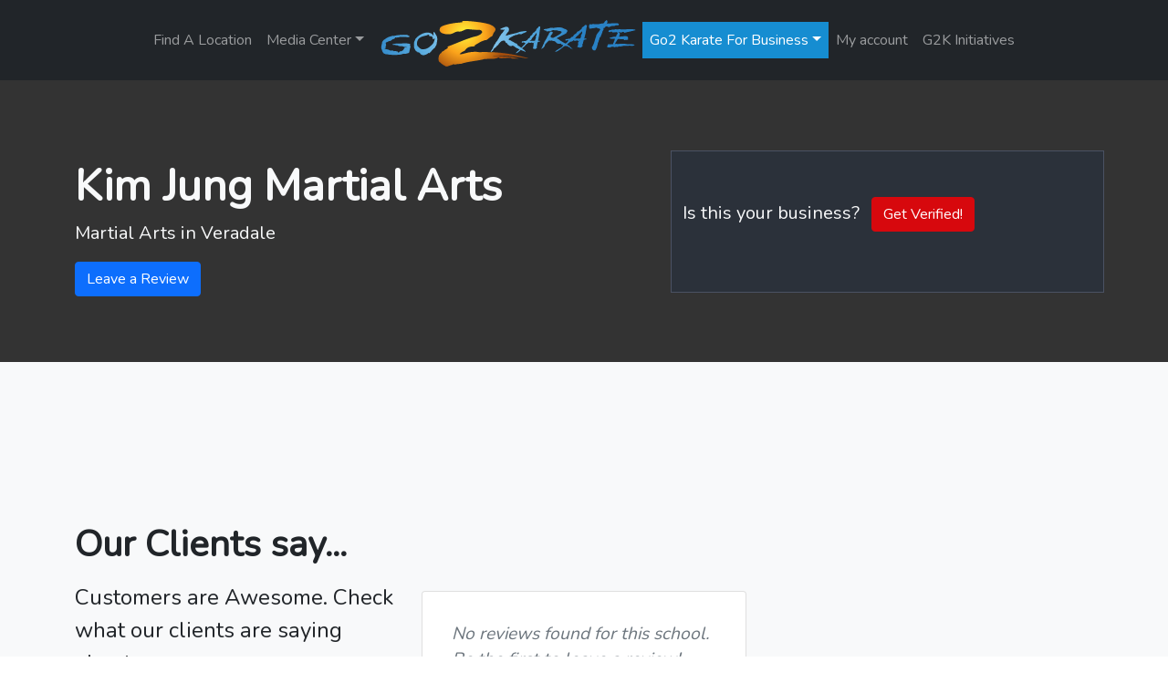

--- FILE ---
content_type: text/html; charset=UTF-8
request_url: https://go2karate.com/ma/kim-jung-martial-arts/
body_size: 22943
content:
<!doctype html>
<html lang="en-US">
  <head>
    <!-- Required meta tags -->
    <meta charset="UTF-8">
    <meta name="viewport" content="width=device-width, initial-scale=1">

    <!-- wp_head begin -->
    <meta name='robots' content='index, follow, max-image-preview:large, max-snippet:-1, max-video-preview:-1' />
<meta name="dlm-version" content="5.1.6">
            <script data-no-defer="1" data-ezscrex="false" data-cfasync="false" data-pagespeed-no-defer data-cookieconsent="ignore">
                var ctPublicFunctions = {"_ajax_nonce":"eb2b655211","_rest_nonce":"57e6606813","_ajax_url":"\/wp-admin\/admin-ajax.php","_rest_url":"https:\/\/go2karate.com\/wp-json\/","data__cookies_type":"alternative","data__ajax_type":"rest","data__bot_detector_enabled":"1","data__frontend_data_log_enabled":1,"cookiePrefix":"","wprocket_detected":false,"host_url":"go2karate.com","text__ee_click_to_select":"Click to select the whole data","text__ee_original_email":"The complete one is","text__ee_got_it":"Got it","text__ee_blocked":"Blocked","text__ee_cannot_connect":"Cannot connect","text__ee_cannot_decode":"Can not decode email. Unknown reason","text__ee_email_decoder":"CleanTalk email decoder","text__ee_wait_for_decoding":"The magic is on the way!","text__ee_decoding_process":"Please wait a few seconds while we decode the contact data."}
            </script>
        
            <script data-no-defer="1" data-ezscrex="false" data-cfasync="false" data-pagespeed-no-defer data-cookieconsent="ignore">
                var ctPublic = {"_ajax_nonce":"eb2b655211","settings__forms__check_internal":"1","settings__forms__check_external":"0","settings__forms__force_protection":"0","settings__forms__search_test":"1","settings__forms__wc_add_to_cart":"0","settings__data__bot_detector_enabled":"1","settings__sfw__anti_crawler":0,"blog_home":"https:\/\/go2karate.com\/","pixel__setting":"3","pixel__enabled":false,"pixel__url":null,"data__email_check_before_post":"1","data__email_check_exist_post":"0","data__cookies_type":"alternative","data__key_is_ok":true,"data__visible_fields_required":true,"wl_brandname":"Anti-Spam by CleanTalk","wl_brandname_short":"CleanTalk","ct_checkjs_key":1554329684,"emailEncoderPassKey":"f8f37c28f1ad8d8136f032ae7232ee32","bot_detector_forms_excluded":"W10=","advancedCacheExists":false,"varnishCacheExists":false,"wc_ajax_add_to_cart":false,"theRealPerson":{"phrases":{"trpHeading":"The Real Person Badge!","trpContent1":"The commenter acts as a real person and verified as not a bot.","trpContent2":" Anti-Spam by CleanTalk","trpContentLearnMore":"Learn more"},"trpContentLink":"https:\/\/cleantalk.org\/help\/the-real-person?utm_id=&amp;utm_term=&amp;utm_source=admin_side&amp;utm_medium=trp_badge&amp;utm_content=trp_badge_link_click&amp;utm_campaign=apbct_links","imgPersonUrl":"https:\/\/go2karate.com\/wp-content\/plugins\/cleantalk-spam-protect\/css\/images\/real_user.svg","imgShieldUrl":"https:\/\/go2karate.com\/wp-content\/plugins\/cleantalk-spam-protect\/css\/images\/shield.svg"}}
            </script>
        
	<!-- This site is optimized with the Yoast SEO plugin v26.7 - https://yoast.com/wordpress/plugins/seo/ -->
	<title>Kim Jung Martial Arts - Go2Karate</title>
	<meta property="og:locale" content="en_US" />
	<meta property="og:type" content="article" />
	<meta property="og:title" content="Kim Jung Martial Arts - Go2Karate" />
	<meta property="og:description" content="...Read More..." />
	<meta property="og:url" content="https://go2karate.com/lead-grappler/kim-jung-martial-arts/" />
	<meta property="og:site_name" content="Go2Karate" />
	<meta name="twitter:card" content="summary_large_image" />
	<script type="application/ld+json" class="yoast-schema-graph">{"@context":"https://schema.org","@graph":[{"@type":"WebPage","@id":"https://go2karate.com/lead-grappler/kim-jung-martial-arts/","url":"https://go2karate.com/lead-grappler/kim-jung-martial-arts/","name":"Kim Jung Martial Arts - Go2Karate","isPartOf":{"@id":"https://go2karate.com/#website"},"datePublished":"2022-04-07T13:16:43+00:00","breadcrumb":{"@id":"https://go2karate.com/lead-grappler/kim-jung-martial-arts/#breadcrumb"},"inLanguage":"en-US","potentialAction":[{"@type":"ReadAction","target":["https://go2karate.com/lead-grappler/kim-jung-martial-arts/"]}]},{"@type":"BreadcrumbList","@id":"https://go2karate.com/lead-grappler/kim-jung-martial-arts/#breadcrumb","itemListElement":[{"@type":"ListItem","position":1,"name":"Home","item":"https://go2karate.com/"},{"@type":"ListItem","position":2,"name":"Kim Jung Martial Arts"}]},{"@type":"WebSite","@id":"https://go2karate.com/#website","url":"https://go2karate.com/","name":"Go2Karate","description":"Uniting People with Martial Arts Schools Around the World™","publisher":{"@id":"https://go2karate.com/#organization"},"potentialAction":[{"@type":"SearchAction","target":{"@type":"EntryPoint","urlTemplate":"https://go2karate.com/?s={search_term_string}"},"query-input":{"@type":"PropertyValueSpecification","valueRequired":true,"valueName":"search_term_string"}}],"inLanguage":"en-US"},{"@type":"Organization","@id":"https://go2karate.com/#organization","name":"Go2Karate","url":"https://go2karate.com/","logo":{"@type":"ImageObject","inLanguage":"en-US","@id":"https://go2karate.com/#/schema/logo/image/","url":"https://go2karate.com/wp-content/uploads/2021/09/G2K_logo_300x300.png","contentUrl":"https://go2karate.com/wp-content/uploads/2021/09/G2K_logo_300x300.png","width":300,"height":300,"caption":"Go2Karate"},"image":{"@id":"https://go2karate.com/#/schema/logo/image/"}}]}</script>
	<!-- / Yoast SEO plugin. -->


<link rel='dns-prefetch' href='//fd.cleantalk.org' />
<link rel='dns-prefetch' href='//cdnjs.cloudflare.com' />
<style id='wp-img-auto-sizes-contain-inline-css'>
img:is([sizes=auto i],[sizes^="auto," i]){contain-intrinsic-size:3000px 1500px}
/*# sourceURL=wp-img-auto-sizes-contain-inline-css */
</style>
<style id='wp-block-library-inline-css'>
:root{--wp-block-synced-color:#7a00df;--wp-block-synced-color--rgb:122,0,223;--wp-bound-block-color:var(--wp-block-synced-color);--wp-editor-canvas-background:#ddd;--wp-admin-theme-color:#007cba;--wp-admin-theme-color--rgb:0,124,186;--wp-admin-theme-color-darker-10:#006ba1;--wp-admin-theme-color-darker-10--rgb:0,107,160.5;--wp-admin-theme-color-darker-20:#005a87;--wp-admin-theme-color-darker-20--rgb:0,90,135;--wp-admin-border-width-focus:2px}@media (min-resolution:192dpi){:root{--wp-admin-border-width-focus:1.5px}}.wp-element-button{cursor:pointer}:root .has-very-light-gray-background-color{background-color:#eee}:root .has-very-dark-gray-background-color{background-color:#313131}:root .has-very-light-gray-color{color:#eee}:root .has-very-dark-gray-color{color:#313131}:root .has-vivid-green-cyan-to-vivid-cyan-blue-gradient-background{background:linear-gradient(135deg,#00d084,#0693e3)}:root .has-purple-crush-gradient-background{background:linear-gradient(135deg,#34e2e4,#4721fb 50%,#ab1dfe)}:root .has-hazy-dawn-gradient-background{background:linear-gradient(135deg,#faaca8,#dad0ec)}:root .has-subdued-olive-gradient-background{background:linear-gradient(135deg,#fafae1,#67a671)}:root .has-atomic-cream-gradient-background{background:linear-gradient(135deg,#fdd79a,#004a59)}:root .has-nightshade-gradient-background{background:linear-gradient(135deg,#330968,#31cdcf)}:root .has-midnight-gradient-background{background:linear-gradient(135deg,#020381,#2874fc)}:root{--wp--preset--font-size--normal:16px;--wp--preset--font-size--huge:42px}.has-regular-font-size{font-size:1em}.has-larger-font-size{font-size:2.625em}.has-normal-font-size{font-size:var(--wp--preset--font-size--normal)}.has-huge-font-size{font-size:var(--wp--preset--font-size--huge)}.has-text-align-center{text-align:center}.has-text-align-left{text-align:left}.has-text-align-right{text-align:right}.has-fit-text{white-space:nowrap!important}#end-resizable-editor-section{display:none}.aligncenter{clear:both}.items-justified-left{justify-content:flex-start}.items-justified-center{justify-content:center}.items-justified-right{justify-content:flex-end}.items-justified-space-between{justify-content:space-between}.screen-reader-text{border:0;clip-path:inset(50%);height:1px;margin:-1px;overflow:hidden;padding:0;position:absolute;width:1px;word-wrap:normal!important}.screen-reader-text:focus{background-color:#ddd;clip-path:none;color:#444;display:block;font-size:1em;height:auto;left:5px;line-height:normal;padding:15px 23px 14px;text-decoration:none;top:5px;width:auto;z-index:100000}html :where(.has-border-color){border-style:solid}html :where([style*=border-top-color]){border-top-style:solid}html :where([style*=border-right-color]){border-right-style:solid}html :where([style*=border-bottom-color]){border-bottom-style:solid}html :where([style*=border-left-color]){border-left-style:solid}html :where([style*=border-width]){border-style:solid}html :where([style*=border-top-width]){border-top-style:solid}html :where([style*=border-right-width]){border-right-style:solid}html :where([style*=border-bottom-width]){border-bottom-style:solid}html :where([style*=border-left-width]){border-left-style:solid}html :where(img[class*=wp-image-]){height:auto;max-width:100%}:where(figure){margin:0 0 1em}html :where(.is-position-sticky){--wp-admin--admin-bar--position-offset:var(--wp-admin--admin-bar--height,0px)}@media screen and (max-width:600px){html :where(.is-position-sticky){--wp-admin--admin-bar--position-offset:0px}}

/*# sourceURL=wp-block-library-inline-css */
</style><link rel='stylesheet' id='wc-blocks-style-css' href='https://go2karate.com/wp-content/plugins/woocommerce/assets/client/blocks/wc-blocks.css?ver=wc-10.4.3' media='all' />
<style id='global-styles-inline-css'>
:root{--wp--preset--aspect-ratio--square: 1;--wp--preset--aspect-ratio--4-3: 4/3;--wp--preset--aspect-ratio--3-4: 3/4;--wp--preset--aspect-ratio--3-2: 3/2;--wp--preset--aspect-ratio--2-3: 2/3;--wp--preset--aspect-ratio--16-9: 16/9;--wp--preset--aspect-ratio--9-16: 9/16;--wp--preset--color--black: #000000;--wp--preset--color--cyan-bluish-gray: #abb8c3;--wp--preset--color--white: #ffffff;--wp--preset--color--pale-pink: #f78da7;--wp--preset--color--vivid-red: #cf2e2e;--wp--preset--color--luminous-vivid-orange: #ff6900;--wp--preset--color--luminous-vivid-amber: #fcb900;--wp--preset--color--light-green-cyan: #7bdcb5;--wp--preset--color--vivid-green-cyan: #00d084;--wp--preset--color--pale-cyan-blue: #8ed1fc;--wp--preset--color--vivid-cyan-blue: #0693e3;--wp--preset--color--vivid-purple: #9b51e0;--wp--preset--gradient--vivid-cyan-blue-to-vivid-purple: linear-gradient(135deg,rgb(6,147,227) 0%,rgb(155,81,224) 100%);--wp--preset--gradient--light-green-cyan-to-vivid-green-cyan: linear-gradient(135deg,rgb(122,220,180) 0%,rgb(0,208,130) 100%);--wp--preset--gradient--luminous-vivid-amber-to-luminous-vivid-orange: linear-gradient(135deg,rgb(252,185,0) 0%,rgb(255,105,0) 100%);--wp--preset--gradient--luminous-vivid-orange-to-vivid-red: linear-gradient(135deg,rgb(255,105,0) 0%,rgb(207,46,46) 100%);--wp--preset--gradient--very-light-gray-to-cyan-bluish-gray: linear-gradient(135deg,rgb(238,238,238) 0%,rgb(169,184,195) 100%);--wp--preset--gradient--cool-to-warm-spectrum: linear-gradient(135deg,rgb(74,234,220) 0%,rgb(151,120,209) 20%,rgb(207,42,186) 40%,rgb(238,44,130) 60%,rgb(251,105,98) 80%,rgb(254,248,76) 100%);--wp--preset--gradient--blush-light-purple: linear-gradient(135deg,rgb(255,206,236) 0%,rgb(152,150,240) 100%);--wp--preset--gradient--blush-bordeaux: linear-gradient(135deg,rgb(254,205,165) 0%,rgb(254,45,45) 50%,rgb(107,0,62) 100%);--wp--preset--gradient--luminous-dusk: linear-gradient(135deg,rgb(255,203,112) 0%,rgb(199,81,192) 50%,rgb(65,88,208) 100%);--wp--preset--gradient--pale-ocean: linear-gradient(135deg,rgb(255,245,203) 0%,rgb(182,227,212) 50%,rgb(51,167,181) 100%);--wp--preset--gradient--electric-grass: linear-gradient(135deg,rgb(202,248,128) 0%,rgb(113,206,126) 100%);--wp--preset--gradient--midnight: linear-gradient(135deg,rgb(2,3,129) 0%,rgb(40,116,252) 100%);--wp--preset--font-size--small: 13px;--wp--preset--font-size--medium: 20px;--wp--preset--font-size--large: 36px;--wp--preset--font-size--x-large: 42px;--wp--preset--spacing--20: 0.44rem;--wp--preset--spacing--30: 0.67rem;--wp--preset--spacing--40: 1rem;--wp--preset--spacing--50: 1.5rem;--wp--preset--spacing--60: 2.25rem;--wp--preset--spacing--70: 3.38rem;--wp--preset--spacing--80: 5.06rem;--wp--preset--shadow--natural: 6px 6px 9px rgba(0, 0, 0, 0.2);--wp--preset--shadow--deep: 12px 12px 50px rgba(0, 0, 0, 0.4);--wp--preset--shadow--sharp: 6px 6px 0px rgba(0, 0, 0, 0.2);--wp--preset--shadow--outlined: 6px 6px 0px -3px rgb(255, 255, 255), 6px 6px rgb(0, 0, 0);--wp--preset--shadow--crisp: 6px 6px 0px rgb(0, 0, 0);}:where(.is-layout-flex){gap: 0.5em;}:where(.is-layout-grid){gap: 0.5em;}body .is-layout-flex{display: flex;}.is-layout-flex{flex-wrap: wrap;align-items: center;}.is-layout-flex > :is(*, div){margin: 0;}body .is-layout-grid{display: grid;}.is-layout-grid > :is(*, div){margin: 0;}:where(.wp-block-columns.is-layout-flex){gap: 2em;}:where(.wp-block-columns.is-layout-grid){gap: 2em;}:where(.wp-block-post-template.is-layout-flex){gap: 1.25em;}:where(.wp-block-post-template.is-layout-grid){gap: 1.25em;}.has-black-color{color: var(--wp--preset--color--black) !important;}.has-cyan-bluish-gray-color{color: var(--wp--preset--color--cyan-bluish-gray) !important;}.has-white-color{color: var(--wp--preset--color--white) !important;}.has-pale-pink-color{color: var(--wp--preset--color--pale-pink) !important;}.has-vivid-red-color{color: var(--wp--preset--color--vivid-red) !important;}.has-luminous-vivid-orange-color{color: var(--wp--preset--color--luminous-vivid-orange) !important;}.has-luminous-vivid-amber-color{color: var(--wp--preset--color--luminous-vivid-amber) !important;}.has-light-green-cyan-color{color: var(--wp--preset--color--light-green-cyan) !important;}.has-vivid-green-cyan-color{color: var(--wp--preset--color--vivid-green-cyan) !important;}.has-pale-cyan-blue-color{color: var(--wp--preset--color--pale-cyan-blue) !important;}.has-vivid-cyan-blue-color{color: var(--wp--preset--color--vivid-cyan-blue) !important;}.has-vivid-purple-color{color: var(--wp--preset--color--vivid-purple) !important;}.has-black-background-color{background-color: var(--wp--preset--color--black) !important;}.has-cyan-bluish-gray-background-color{background-color: var(--wp--preset--color--cyan-bluish-gray) !important;}.has-white-background-color{background-color: var(--wp--preset--color--white) !important;}.has-pale-pink-background-color{background-color: var(--wp--preset--color--pale-pink) !important;}.has-vivid-red-background-color{background-color: var(--wp--preset--color--vivid-red) !important;}.has-luminous-vivid-orange-background-color{background-color: var(--wp--preset--color--luminous-vivid-orange) !important;}.has-luminous-vivid-amber-background-color{background-color: var(--wp--preset--color--luminous-vivid-amber) !important;}.has-light-green-cyan-background-color{background-color: var(--wp--preset--color--light-green-cyan) !important;}.has-vivid-green-cyan-background-color{background-color: var(--wp--preset--color--vivid-green-cyan) !important;}.has-pale-cyan-blue-background-color{background-color: var(--wp--preset--color--pale-cyan-blue) !important;}.has-vivid-cyan-blue-background-color{background-color: var(--wp--preset--color--vivid-cyan-blue) !important;}.has-vivid-purple-background-color{background-color: var(--wp--preset--color--vivid-purple) !important;}.has-black-border-color{border-color: var(--wp--preset--color--black) !important;}.has-cyan-bluish-gray-border-color{border-color: var(--wp--preset--color--cyan-bluish-gray) !important;}.has-white-border-color{border-color: var(--wp--preset--color--white) !important;}.has-pale-pink-border-color{border-color: var(--wp--preset--color--pale-pink) !important;}.has-vivid-red-border-color{border-color: var(--wp--preset--color--vivid-red) !important;}.has-luminous-vivid-orange-border-color{border-color: var(--wp--preset--color--luminous-vivid-orange) !important;}.has-luminous-vivid-amber-border-color{border-color: var(--wp--preset--color--luminous-vivid-amber) !important;}.has-light-green-cyan-border-color{border-color: var(--wp--preset--color--light-green-cyan) !important;}.has-vivid-green-cyan-border-color{border-color: var(--wp--preset--color--vivid-green-cyan) !important;}.has-pale-cyan-blue-border-color{border-color: var(--wp--preset--color--pale-cyan-blue) !important;}.has-vivid-cyan-blue-border-color{border-color: var(--wp--preset--color--vivid-cyan-blue) !important;}.has-vivid-purple-border-color{border-color: var(--wp--preset--color--vivid-purple) !important;}.has-vivid-cyan-blue-to-vivid-purple-gradient-background{background: var(--wp--preset--gradient--vivid-cyan-blue-to-vivid-purple) !important;}.has-light-green-cyan-to-vivid-green-cyan-gradient-background{background: var(--wp--preset--gradient--light-green-cyan-to-vivid-green-cyan) !important;}.has-luminous-vivid-amber-to-luminous-vivid-orange-gradient-background{background: var(--wp--preset--gradient--luminous-vivid-amber-to-luminous-vivid-orange) !important;}.has-luminous-vivid-orange-to-vivid-red-gradient-background{background: var(--wp--preset--gradient--luminous-vivid-orange-to-vivid-red) !important;}.has-very-light-gray-to-cyan-bluish-gray-gradient-background{background: var(--wp--preset--gradient--very-light-gray-to-cyan-bluish-gray) !important;}.has-cool-to-warm-spectrum-gradient-background{background: var(--wp--preset--gradient--cool-to-warm-spectrum) !important;}.has-blush-light-purple-gradient-background{background: var(--wp--preset--gradient--blush-light-purple) !important;}.has-blush-bordeaux-gradient-background{background: var(--wp--preset--gradient--blush-bordeaux) !important;}.has-luminous-dusk-gradient-background{background: var(--wp--preset--gradient--luminous-dusk) !important;}.has-pale-ocean-gradient-background{background: var(--wp--preset--gradient--pale-ocean) !important;}.has-electric-grass-gradient-background{background: var(--wp--preset--gradient--electric-grass) !important;}.has-midnight-gradient-background{background: var(--wp--preset--gradient--midnight) !important;}.has-small-font-size{font-size: var(--wp--preset--font-size--small) !important;}.has-medium-font-size{font-size: var(--wp--preset--font-size--medium) !important;}.has-large-font-size{font-size: var(--wp--preset--font-size--large) !important;}.has-x-large-font-size{font-size: var(--wp--preset--font-size--x-large) !important;}
/*# sourceURL=global-styles-inline-css */
</style>

<style id='classic-theme-styles-inline-css'>
/*! This file is auto-generated */
.wp-block-button__link{color:#fff;background-color:#32373c;border-radius:9999px;box-shadow:none;text-decoration:none;padding:calc(.667em + 2px) calc(1.333em + 2px);font-size:1.125em}.wp-block-file__button{background:#32373c;color:#fff;text-decoration:none}
/*# sourceURL=/wp-includes/css/classic-themes.min.css */
</style>
<link rel='stylesheet' id='cleantalk-public-css-css' href='https://go2karate.com/wp-content/plugins/cleantalk-spam-protect/css/cleantalk-public.min.css?ver=6.70.1_1766929641' media='all' />
<link rel='stylesheet' id='cleantalk-email-decoder-css-css' href='https://go2karate.com/wp-content/plugins/cleantalk-spam-protect/css/cleantalk-email-decoder.min.css?ver=6.70.1_1766929641' media='all' />
<link rel='stylesheet' id='cleantalk-trp-css-css' href='https://go2karate.com/wp-content/plugins/cleantalk-spam-protect/css/cleantalk-trp.min.css?ver=6.70.1_1766929641' media='all' />
<link rel='stylesheet' id='font-awesome-css' href='https://cdnjs.cloudflare.com/ajax/libs/font-awesome/5.15.4/css/all.min.css?ver=5.15.4' media='all' />
<link rel='stylesheet' id='csm-style-css' href='https://go2karate.com/wp-content/plugins/client-store-manager/assets/css/style.css?ver=1.0.0' media='all' />
<link rel='stylesheet' id='cmc-style-css' href='https://go2karate.com/wp-content/plugins/congrat-msg-center/congrat-msg-center.css?ver=6.9' media='all' />
<link rel='stylesheet' id='mpack-style-css' href='https://go2karate.com/wp-content/plugins/genthree-marketing-pack/css/mpstyle.css?ver=6.9' media='all' />
<link rel='stylesheet' id='lc-aos-css' href='https://go2karate.com/wp-content/plugins/livecanvas/modules/optin-extra-assets/aos.css?ver=1' media='all' />
<link rel='stylesheet' id='sggscss-css' href='https://go2karate.com/wp-content/plugins/sg-greensock//css/sggs.css?ver=1.1' media='all' />
<link rel='stylesheet' id='sgpc-style-css' href='https://go2karate.com/wp-content/plugins/sg-podcast/css/player-style.css?ver=6.9' media='all' />
<link rel='stylesheet' id='woocommerce-layout-css' href='https://go2karate.com/wp-content/plugins/woocommerce/assets/css/woocommerce-layout.css?ver=10.4.3' media='all' />
<link rel='stylesheet' id='woocommerce-smallscreen-css' href='https://go2karate.com/wp-content/plugins/woocommerce/assets/css/woocommerce-smallscreen.css?ver=10.4.3' media='only screen and (max-width: 768px)' />
<link rel='stylesheet' id='woocommerce-general-css' href='https://go2karate.com/wp-content/plugins/woocommerce/assets/css/woocommerce.css?ver=10.4.3' media='all' />
<style id='woocommerce-inline-inline-css'>
.woocommerce form .form-row .required { visibility: visible; }
/*# sourceURL=woocommerce-inline-inline-css */
</style>
<link rel='stylesheet' id='wpsl-styles-css' href='https://go2karate.com/wp-content/plugins/wp-store-locator/css/styles.min.css?ver=2.2.261' media='all' />
<link rel='stylesheet' id='wpsl-widget-css' href='https://go2karate.com/wp-content/plugins/wp-store-locator-widget/css/styles.min.css?ver=1.2.2' media='all' />
<link rel='stylesheet' id='picostrap-styles-css' href='https://go2karate.com/wp-content/themes/picostrap5-child-base/css-output/bundle.css?ver=493' media='all' />
<script type="text/template" id="tmpl-variation-template">
	<div class="woocommerce-variation-description">{{{ data.variation.variation_description }}}</div>
	<div class="woocommerce-variation-price">{{{ data.variation.price_html }}}</div>
	<div class="woocommerce-variation-availability">{{{ data.variation.availability_html }}}</div>
</script>
<script type="text/template" id="tmpl-unavailable-variation-template">
	<p role="alert">Sorry, this product is unavailable. Please choose a different combination.</p>
</script>
<script src="https://go2karate.com/wp-includes/js/jquery/jquery.min.js?ver=3.7.1" id="jquery-core-js"></script>
<script src="https://go2karate.com/wp-includes/js/jquery/jquery-migrate.min.js?ver=3.4.1" id="jquery-migrate-js"></script>
<script src="https://go2karate.com/wp-includes/js/underscore.min.js?ver=1.13.7" id="underscore-js"></script>
<script id="wp-util-js-extra">
var _wpUtilSettings = {"ajax":{"url":"/wp-admin/admin-ajax.php"}};
//# sourceURL=wp-util-js-extra
</script>
<script src="https://go2karate.com/wp-includes/js/wp-util.min.js?ver=6.9" id="wp-util-js"></script>
<script src="https://go2karate.com/wp-content/plugins/woocommerce/assets/js/jquery-blockui/jquery.blockUI.min.js?ver=2.7.0-wc.10.4.3" id="wc-jquery-blockui-js" data-wp-strategy="defer"></script>
<script id="3d-flip-book-client-locale-loader-js-extra">
var FB3D_CLIENT_LOCALE = {"ajaxurl":"https://go2karate.com/wp-admin/admin-ajax.php","dictionary":{"Table of contents":"Table of contents","Close":"Close","Bookmarks":"Bookmarks","Thumbnails":"Thumbnails","Search":"Search","Share":"Share","Facebook":"Facebook","Twitter":"Twitter","Email":"Email","Play":"Play","Previous page":"Previous page","Next page":"Next page","Zoom in":"Zoom in","Zoom out":"Zoom out","Fit view":"Fit view","Auto play":"Auto play","Full screen":"Full screen","More":"More","Smart pan":"Smart pan","Single page":"Single page","Sounds":"Sounds","Stats":"Stats","Print":"Print","Download":"Download","Goto first page":"Goto first page","Goto last page":"Goto last page"},"images":"https://go2karate.com/wp-content/plugins/3d-flip-book/assets/images/","jsData":{"urls":[],"posts":{"ids_mis":[],"ids":[]},"pages":[],"firstPages":[],"bookCtrlProps":{"narrowView":{"width":"auto"},"flushed":true,"plugin":{"slug":"g2kmag"},"actions":{"cmdSounds":{"enabled":"0","enabledInNarrow":"0","active":"0"},"cmdToc":{"enabled":"0","enabledInNarrow":"0"},"cmdAutoPlay":{"enabled":"0","enabledInNarrow":"0","active":"0"},"cmdSinglePage":{"enabled":"0","activeForMobile":"1","active":"auto"},"cmdShare":{"enabled":"0","enabledInNarrow":"0"},"mouseCmdRotate":{"enabled":"0"},"mouseCmdDragZoom":{"enabled":"0"},"mouseCmdPan":{"enabled":"0"},"mouseCmdWheelZoom":{"enabled":"0"},"touchCmdRotate":{"enabled":"0"}}},"bookTemplates":[]},"key":"3d-flip-book","pdfJS":{"pdfJsLib":"https://go2karate.com/wp-content/plugins/3d-flip-book/assets/js/pdf.min.js?ver=4.3.136","pdfJsWorker":"https://go2karate.com/wp-content/plugins/3d-flip-book/assets/js/pdf.worker.js?ver=4.3.136","stablePdfJsLib":"https://go2karate.com/wp-content/plugins/3d-flip-book/assets/js/stable/pdf.min.js?ver=2.5.207","stablePdfJsWorker":"https://go2karate.com/wp-content/plugins/3d-flip-book/assets/js/stable/pdf.worker.js?ver=2.5.207","pdfJsCMapUrl":"https://go2karate.com/wp-content/plugins/3d-flip-book/assets/cmaps/"},"cacheurl":"https://go2karate.com/wp-content/uploads/3d-flip-book/cache/","pluginsurl":"https://go2karate.com/wp-content/plugins/","pluginurl":"https://go2karate.com/wp-content/plugins/3d-flip-book/","thumbnailSize":{"width":"150","height":"150"},"version":"1.16.16"};
//# sourceURL=3d-flip-book-client-locale-loader-js-extra
</script>
<script src="https://go2karate.com/wp-content/plugins/3d-flip-book/assets/js/client-locale-loader.js?ver=1.16.16" id="3d-flip-book-client-locale-loader-js" async data-wp-strategy="async"></script>
<script src="https://go2karate.com/wp-content/plugins/cleantalk-spam-protect/js/apbct-public-bundle_int-protection.min.js?ver=6.70.1_1766929641" id="apbct-public-bundle_int-protection.min-js-js"></script>
<script src="https://fd.cleantalk.org/ct-bot-detector-wrapper.js?ver=6.70.1" id="ct_bot_detector-js" defer data-wp-strategy="defer"></script>
<script src="https://go2karate.com/wp-content/plugins/congrat-msg-center/congrat-msg-center.js?ver=6.9" id="cmc-js-js"></script>
<script src="https://go2karate.com/wp-content/plugins/sg-greensock/js/gsap.min.js?ver=1.0.0" id="greensock-js"></script>
<script src="https://go2karate.com/wp-content/plugins/sg-greensock/js/ScrollTrigger.min.js?ver=1.0.0" id="gsst-js"></script>
<script src="https://go2karate.com/wp-content/plugins/sg-greensock/js/ScrollToPlugin.min.js?ver=1.0.0" id="gssct-js"></script>
<script src="https://go2karate.com/wp-content/plugins/sg-greensock/js/MotionPathPlugin.min.js?ver=1.0.0" id="gsmp-js"></script>
<script src="https://go2karate.com/wp-content/plugins/sg-greensock/js/TextPlugin.min.js?ver=1.0.0" id="gstp-js"></script>
<script src="https://go2karate.com/wp-content/plugins/sg-greensock/js/SplitText.min.js?ver=1.0.0" id="gstextsplit-js"></script>
<script src="https://go2karate.com/wp-content/plugins/sg-greensock/js/DrawSVGPlugin.min.js?ver=1.0.0" id="gsdrsvg-js"></script>
<script src="https://go2karate.com/wp-content/plugins/sg-greensock/js/sggsUtils.js?ver=1.0.0" id="sggscore-js"></script>
<script src="https://go2karate.com/wp-content/plugins/sg-podcast/js/plyr.js?ver=20120206" id="sgpc-js-js"></script>
<script src="https://go2karate.com/wp-content/plugins/woocommerce/assets/js/js-cookie/js.cookie.min.js?ver=2.1.4-wc.10.4.3" id="wc-js-cookie-js" defer data-wp-strategy="defer"></script>
<script id="woocommerce-js-extra">
var woocommerce_params = {"ajax_url":"/wp-admin/admin-ajax.php","wc_ajax_url":"/?wc-ajax=%%endpoint%%","i18n_password_show":"Show password","i18n_password_hide":"Hide password"};
//# sourceURL=woocommerce-js-extra
</script>
<script src="https://go2karate.com/wp-content/plugins/woocommerce/assets/js/frontend/woocommerce.min.js?ver=10.4.3" id="woocommerce-js" defer data-wp-strategy="defer"></script>
<script type="text/javascript">
           var ajaxurl = "https://go2karate.com/wp-admin/admin-ajax.php";
         </script><link rel="canonical" href="https://go2karate.com/ma/kim-jung-martial-arts/" />        <script>
          jQuery('.InLink').click(function(e){
                e.preventDefault(); // stop the normal href from reloading the page.
           });
        </script>
    <link rel="preconnect" href="https://fonts.googleapis.com">
<link rel="preconnect" href="https://fonts.gstatic.com" crossorigin>
<link href="https://fonts.googleapis.com/css2?family=Nunito&family=Nunito&display=swap" rel="stylesheet">
 	<noscript><style>.woocommerce-product-gallery{ opacity: 1 !important; }</style></noscript>
	<!-- Global site tag (gtag.js) - Google Analytics -->
<script async src="https://www.googletagmanager.com/gtag/js?id=UA-34841028-1"></script>
<script>
  window.dataLayer = window.dataLayer || [];
  function gtag(){dataLayer.push(arguments);}
  gtag('js', new Date());

  gtag('config', 'UA-34841028-1');
</script>
<link rel="icon" href="https://go2karate.com/wp-content/uploads/2023/08/cropped-G2K-Avatar-32x32.png" sizes="32x32" />
<link rel="icon" href="https://go2karate.com/wp-content/uploads/2023/08/cropped-G2K-Avatar-192x192.png" sizes="192x192" />
<link rel="apple-touch-icon" href="https://go2karate.com/wp-content/uploads/2023/08/cropped-G2K-Avatar-180x180.png" />
<meta name="msapplication-TileImage" content="https://go2karate.com/wp-content/uploads/2023/08/cropped-G2K-Avatar-270x270.png" />
    <!-- wp_head end -->
  <link rel='stylesheet' id='wc-stripe-blocks-checkout-style-css' href='https://go2karate.com/wp-content/plugins/woocommerce-gateway-stripe/build/upe-blocks.css?ver=5149cca93b0373758856' media='all' />
</head>
  <body class="wp-singular wpsl_stores-template-default single single-wpsl_stores postid-22279 wp-custom-logo wp-embed-responsive wp-theme-picostrap5 wp-child-theme-picostrap5-child-base theme-picostrap5 listing-level-0 lc-custom-header lc-custom-footer woocommerce-no-js" >

      
    
    


<header id='lc-header'>
<div class="pt-0">
	<nav class="navbar navbar-expand-lg navbar-dark bg-dark py-lg-4">
		<div class="container">
			<a class="navbar-brand d-lg-none" href="https://go2karate.com/">
				<img src="https://go2karate.com/wp-content/uploads/2023/02/g2ksmaller.svg" width="250" height="66" class="d-inline-block align-top wp-image-125" alt="" srcset="" sizes="">
			</a>
			<button class="navbar-toggler" type="button" data-bs-toggle="collapse" data-bs-target="#myNavbar1" aria-controls="myNavbar1" aria-expanded="false" aria-label="Toggle navigation">
				<span class="navbar-toggler-icon"></span>
			</button>
			<div class="collapse navbar-collapse" id="myNavbar1">
				<div  class="live-shortcode mx-auto"> <!--  lc_nav_menu --> <ul id="menu-menu-1" class="navbar-nav"><li  class="menu-item menu-item-type-post_type menu-item-object-page nav-item nav-item-2595"><a href="https://go2karate.com/find-a-location/" class="nav-link">Find A Location</a></li>
<li  class="menu-item menu-item-type-custom menu-item-object-custom menu-item-has-children dropdown nav-item nav-item-773"><a href="#" class="nav-link  dropdown-toggle" data-bs-toggle="dropdown" data-bs-auto-close="outside" aria-haspopup="true" aria-expanded="false">Media Center</a>
<ul class="dropdown-menu  depth_0">
	<li  class="menu-item menu-item-type-post_type menu-item-object-page nav-item nav-item-27824"><a href="https://go2karate.com/magazine/" class="dropdown-item">Magazine</a></li>
	<li  class="menu-item menu-item-type-post_type menu-item-object-page nav-item nav-item-27859"><a href="https://go2karate.com/recognition/" class="dropdown-item">Recognition</a></li>
	<li  class="menu-item menu-item-type-taxonomy menu-item-object-category nav-item nav-item-28085"><a href="https://go2karate.com/category/blog/" class="dropdown-item">Blog</a></li>
</ul>
</li>
<div class="position-relative" style="width: 297px;z-index: 999;top:-12px;">
					<a class="d-none d-lg-block position-absolute" href="https://go2karate.com/"> 
<svg width="100%" height="100%" viewBox="0 0 298 73" version="1.1" xmlns="http://www.w3.org/2000/svg" xmlns:xlink="http://www.w3.org/1999/xlink" xml:space="preserve" xmlns:serif="http://www.serif.com/" style="fill-rule:evenodd;clip-rule:evenodd;stroke-linejoin:round;stroke-miterlimit:2;">
    <path d="M149.33,23.99c-0.23,1.28 -1.77,1.49 -1.3,3.17c0.46,-0.09 2.94,-0.93 2.94,-0.99c0.37,-0 2.28,-0.32 2.28,-0.59c2.31,-0.33 4.16,-1.07 6.36,-1.39c0,-0.53 1.96,-0.21 1.96,-0.79c0.8,-0 1.28,-0.59 2.12,-0.59c0,0.22 6.85,-1.69 6.85,-0.2c0.74,0.14 -0.48,0.88 -0.87,0.73c-0.85,0.39 -1.68,1 -2.56,1.06c-0.39,0.95 -1.4,0.04 -1.79,0.99c-0.85,0.17 -1.65,0.46 -2.43,-0.09c-0.6,-0.43 -2.12,0.94 -3.57,1.01c-0.42,0.06 -1.8,0.14 -1.8,0.74c-1.07,-0 -1.4,0.28 -2.38,0.88c-1.11,0.6 -1.55,0.77 -2.53,1.44c-1.04,0.25 -0.94,1.41 -1.97,1.77c0.58,0.7 1.89,1.19 2.61,1.19c0,0.53 0.98,0.32 0.98,0.79c1.9,0.64 3.52,2.37 5.55,2.77c0,0.4 0.38,0.5 0.65,0.59c0.22,0.79 0.17,1.01 0.76,1.37c2.02,1.27 5.75,3.95 7.61,5.7c1.31,1.19 0.65,1.78 -0.36,0.92c-0.45,-0.3 -3.62,-1.43 -4.1,-1.65c0,-0.56 -1.32,-0.4 -1.79,-0.4c-0.54,-0.73 -1.87,-1.5 -2.77,-1.63c-0.6,-0.18 -0.45,-0.49 -0.98,-0.64c-0.74,-0.23 -1.07,-1.29 -1.79,-1.29c0,-0.22 -1.07,-0.59 -1.3,-0.59c0,-0.8 -1.18,0.21 -1.25,0.22c-2.15,0.52 -2.99,-0.65 -4.49,-1.68c-0.61,0.04 0,-0.52 -0.46,-0.52c0,-0.64 -0.58,-0.99 -0.98,-0.99c-2.08,-1.37 -0.65,-3.13 -3.73,-2.7c-2.29,0.05 -4.4,3.04 -5.73,5.08c-1.2,-0.01 -1.4,1.78 -2.32,2.09c-0.41,0.34 -1.6,1.58 -2.24,1.67c-0.25,2.01 -1.97,3.04 -3.43,3.77c0.37,-2.06 2.42,-3.48 2.77,-5.35c0.24,0 0.49,-0.96 0.49,-1.19c0.33,-0.2 0.98,-1.42 0.98,-1.78c0.38,-0.3 1.3,-1.41 1.3,-1.98c0.96,-1.43 2.2,-2.35 2.77,-3.96c0.93,-0.73 1.63,-3.86 2.77,-4.36c0,-0.53 0.5,-0.74 0.65,-1.39c0.74,0 2.38,-2.83 2.94,-3.57c0.91,-0.88 1.14,-1.19 -0.16,-1.19c0,0.17 -0.58,0.4 -0.65,0.4c-0.4,-1.19 -2.99,0.52 -3.26,-0.99c1.91,-1.2 4.08,-1.89 6.11,-2.43c4.01,-0.83 4.76,4.54 1.54,6.57" style="fill:url(#_Radial1);"/>
    <path d="M214.41,24.4c0,-1 1.19,-1.31 1.19,-2.35c0.12,-1.58 -2.06,-1.82 -2.5,-2.29c-0.71,0.29 -0.94,-0.54 -1.64,-0.54c-3.25,-1.89 -7.62,-1.28 -11.18,-0.54c-4.44,-0.96 -5.24,1.28 -9.58,1.08c0,0.45 -2.79,0.39 0,1.45c0,0.42 1.45,0.29 1.79,0.54c1.43,2.24 0.48,0.04 2.38,0.44c0.92,0.04 3.62,0.4 3.62,-1.16c0.72,0.38 0.95,0.02 1.56,-0.09c0.68,-0.12 0.57,0.27 1.12,0.27c0.82,-0 2.17,0.03 3.04,0.03c0,0.38 2.03,0.72 2.48,0.72c4.78,0.31 1.6,3.03 -0.57,4.17c-2.09,1.23 -3.53,2.22 -5.84,3.22c0,0.35 -1.34,-0.02 -1.64,-0c-2.33,0.14 -1.52,-2.68 -0.62,-3.17c0.47,-0.25 1.57,-2.31 1.52,-2.77c-0.8,-1.19 -3.35,-0.87 -4.28,1.41c-0.3,1.18 -0.8,2.21 -1.54,2.9c-0.97,3.16 -3.46,5.12 -4.17,8.33c-0.39,0.24 -0.34,0.41 -0.45,0.91c-0.09,-0 -0.48,0.78 -0.6,1.09c-0.32,1.51 -1.58,2.39 -1.49,3.98c0.53,-0.59 0.81,-1.18 1.59,-1.27c0.73,-0.26 0.44,-0.98 1.09,-1.18c0.63,-0.19 1.19,-1.99 1.19,-2.63c0.32,-0.29 0.89,-0.87 0.89,-1.27c1.4,-0.14 0.79,-1.64 2.06,-1.69c0.07,-0.46 1.3,-1.61 1.62,-1.51c0.21,-0 2.27,0.25 2.27,0.12c0.23,-0 0.75,-0.06 0.75,-0.36c0.61,-0 0.59,0.85 1.21,0.79c2.46,0.11 1.17,0.03 2.79,0.68c-0.03,0.26 0.84,1.25 1.19,1.32c0.39,1.07 3.2,1.12 4.02,0.83c0.79,-0.72 1.12,1.4 2.07,1.21c0.07,-0.57 1.09,0.62 1.2,0.75c-0.09,0.7 1.73,0.2 2.09,0.39c-0.04,0.34 1.75,0.28 2.14,0.4c-0.01,0.1 0.61,0.15 0.81,0.19c-0.05,0.39 0.79,0.35 0.94,0.91c0.86,0.28 1.82,0.52 2.07,1.49c1.48,-0.19 1.14,0.23 2.14,0.95c0.04,-0.34 -0.15,-0.61 -0.5,-0.83c-0.31,-0.81 -0.73,-0.38 -0.92,-1.09c-0.44,-0.08 -0.6,-0.66 -1.11,-0.76c-0.39,-1.42 -3.03,-1.84 -3.54,-3.04c-2.45,-1.04 -4.73,-2.18 -6.99,-3.7c-1.36,-0.91 -2.97,-2.64 -4.57,-2.67c3.65,-2.25 7.28,-3.41 10.9,-5.66" style="fill:url(#_Radial2);"/>
    <path d="M271.06,36.34c-0.87,0.14 -1.77,-0.74 -2.53,-0.07c-0.3,-0.04 -0.61,-0.03 -0.92,0.02c0.14,-0.3 0.28,-0.55 0.45,-0.68c0.34,-0.56 0.82,-1.13 0.95,-1.92c0.47,0 1.23,-2 1.76,-2.5c0.72,-0.69 1.42,-0.45 2.4,-0.33c1.09,0.13 2.52,0.05 3.41,0.05c0,0.6 0.54,-0.58 0.54,0.21c0.27,0 1.08,0.68 1.08,0.85c0.45,0 0.99,-0.13 1.46,-0.21c0.47,-0.08 1.09,-0.25 1.53,0.1c0,-0.25 0.77,-0.44 0.93,-0.32c0.2,-1.68 0.31,-3.16 -0.75,-3.57c-0.91,-0.35 -2.4,-0.5 -3.32,-0.29c-0.59,0.13 -5.94,0.87 -5.94,0.23l0.27,0c0,-0.83 0.54,-0.67 0.54,-1.49c0.27,0 0.24,-1.51 0.27,-1.92c-0.22,0 -0.42,-0.78 -0.7,-0.99c-0.36,-0.27 -0.82,-0.32 -1.2,-0.08c0.26,-0.83 1.89,-0.44 1.89,0c0.55,0 0.96,0.15 1.49,0.26c0.6,0.13 0.55,-0.47 1.13,-0.52c0.54,-0.05 1.72,-0.55 1.97,0.26c0.34,0.32 0.75,0.55 1.14,0.53c0.19,-0.01 0.61,-0.3 0.61,-0.53c0.25,0 1.22,0.21 1.22,-0.21c0.55,0 4.87,-0.74 4.87,-1.07c0.46,0 2.16,-0.2 2.16,-0.43c0.92,0 1.7,-0.59 2.7,-0.64c0,-1.7 -11.32,-0.85 -12.24,-0.85c-0.56,0 -6.02,-0.11 -6.02,-0.21c-0.71,0 -0.88,0.41 -1.56,0.32c-0.96,-0.13 -2.07,-0.49 -2.97,-0.05c-0.6,0.29 -1.26,0.22 -1.89,0.27c-0.4,0.03 -1.48,-0.21 -1.79,0.23c-0.08,0.11 -1.53,0.39 -1.66,0.31c0,-0.88 -1.19,0.51 -1.36,0.78c-0.45,0.71 -0.44,1.07 0.32,1.2c0.48,0.08 0.97,0.15 1.44,-0.06c0,-0.43 1.05,-0.34 1.32,-0.37c0.57,-0.07 0.52,0.13 0.85,0.8c0.91,0.15 2.86,-0.13 3.58,-0.13c0.25,0.78 0,0 0.61,-0.16c0.51,-0.13 1.31,0.72 1.76,0.72c-0.16,1.06 -0.88,2.28 -1.35,2.77c-0.13,0.82 -0.38,0.93 -0.54,1.71c-0.45,-0.04 -0.9,-0.07 -1.35,-0.11c-1.1,-0.09 -1.91,0.19 -2.98,0.57c-0.38,0.14 -2.7,0.54 -2.7,0.82c0.67,0.89 1.35,0.84 5.95,0.85c-0.29,0.74 -0.64,2.42 -1.08,2.77c0,0.79 -0.54,0.92 -0.54,1.71c-0.26,0 -0.59,1.49 -0.81,1.49c0,0.06 -0.01,0.13 -0.01,0.2c-0.26,0.01 -0.51,-0.01 -0.75,-0.08c0.27,-0.47 -3.11,0.35 -3.05,-0.04l-1,-0.21c-0.68,1.02 -2.28,2.92 -0.71,3.78c1.25,-0.5 2.87,0.8 3.78,-0.73c0.32,-0.55 0.21,-0.21 0.59,-0.04c0.17,-0.31 0.13,0.27 0.3,-0.03c0.71,0.22 1.69,-0.5 2.26,0.45c0.41,0.09 0.95,-0.06 1.42,-0.04c0.2,-0.36 0.19,-0.54 0.5,-0.41c1.06,0.03 2.54,0.56 3.41,-0.62c0.7,0.52 1.69,-0.15 2.41,0.44c0.11,-0.45 0.29,-0.51 0.52,-0.18c0.08,-0.28 0.21,-0.35 0.4,-0.22c0.61,-0.44 0.86,0.11 1.37,-0.33c0.29,-0.36 1.13,0.1 1.55,-0.05c1.42,-0.25 2.65,0.05 4.11,-0.02c0.73,-0.15 1.52,-0.59 2.35,-0.09c0.83,0.45 1.38,-0.42 2.15,0.07c0.84,-0.18 1.8,-0.32 2.48,-1.32c-4.33,-1.06 -7.54,-0.03 -11.11,-1.01c-2.56,0.1 -4.88,-0.15 -7.37,0.36Z" style="fill:url(#_Radial3);"/>
    <path d="M172.5,34.92c0.18,-0.57 1.3,-0.3 1.3,0c0.37,0 0.66,0.1 1.02,0.18c0.41,0.09 0.38,-0.32 0.78,-0.36c0.37,-0.03 1.18,-0.38 1.36,0.18c0.23,0.22 0.51,0.38 0.79,0.36c0.13,-0.01 0.42,-0.21 0.42,-0.36c0.17,0 0.84,0.14 0.84,-0.15c0.38,0 3.35,-0.51 3.35,-0.73c0.32,0 1.49,-0.14 1.49,-0.29c0.64,0 1.17,-0.41 1.86,-0.44c0,-1.17 -7.78,-0.59 -8.41,-0.59c-0.38,0 -4.14,-0.07 -4.14,-0.15c-0.49,0 -0.75,-0.23 -1.21,-0.29c-0.66,-0.09 -1.28,0.18 -1.91,0.48c-0.42,0.2 -0.87,0.15 -1.3,0.18c-0.27,0.02 -1.01,-0.14 -1.23,0.16c-0.05,0.07 -1.05,0.27 -1.14,0.21c0,-0.6 -0.82,0.35 -0.94,0.54c-0.31,0.49 -0.3,0.74 0.22,0.83c0.33,0.05 0.67,0.1 0.99,-0.04c0,-0.29 0.72,-0.23 0.91,-0.26c0.4,-0.05 0.36,0.09 0.58,0.55c0.62,0.1 1.46,0.44 1.95,0.44c0.17,0.54 0.61,0.6 1.03,0.49c0.35,-0.09 0.8,-0.64 1.11,-0.64l0.28,-0.3Z" style="fill:url(#_Radial4);"/>
    <path d="M173.7,33.09c-0.04,0.03 -0.08,0.06 -0.12,0.08c-0.4,1.01 -1.48,1.44 -2.12,2.37c-1.03,1.31 -2.39,2.22 -3.42,3.52c-3.13,2.16 -5.44,6.23 -9.09,7.5c-0,-0.48 0.54,-1.52 0.99,-1.53c-0,-0.25 0.86,-0.75 1,-1.07c0.69,0 0.86,-1.07 1.5,-1.07c0.57,-0.55 1.96,-1.37 2.37,-2.14c0.14,-1.08 1.89,-1.58 1.99,-2.6c1.2,-0.84 2.58,-2.34 3.17,-3.89c0.19,-0.77 0.46,-0.41 0.9,-1.2c-0.48,-0.2 1.67,-2.28 1.69,-2.87c0.16,0.01 0.72,-0.17 1.06,-0.39c0.06,-0.06 0.12,-0.11 0.18,-0.14c0.05,-0.05 0.09,-0.11 0.09,-0.16c0.03,0 0.07,0 0.13,-0.01c0.04,-0.28 0.24,-0.07 0.24,-0.65c0.23,-1.32 1.84,-2.02 2.49,-2.9c0.35,-0.21 0.25,-0.32 0.25,-0.76c0.28,-0.26 0.5,-0.31 0.5,-0.76c0.19,-0.12 0.75,-0.48 0.75,-0.61c0.99,0.1 1.49,-1.3 2.24,-1.84c-0,-0.37 0.25,0.07 0.25,-0.31c0.42,-0.24 0.49,0.1 0.5,-0.58c-0.03,-1.87 1.81,-2.15 2.54,-3.53c0.52,-1.16 1.92,-0.87 1.94,0.59c-0.71,3.27 -0.92,8.07 -1.79,11.26l-0.25,1.4c-0.32,1.53 -0.8,2.98 -1.01,4.52c-0.25,0 -0.22,1.22 -0.24,1.52c-0.19,0.72 -0.54,1.36 -0.62,2.13c0.78,1.79 -0.23,1.75 -0.79,2.3c-0.25,0.82 -2.32,0.52 -2.32,0c-0.36,0.06 -0.85,0.41 -0.95,-0.14c-0.04,-0.23 -0.21,-0.76 0.07,-0.77c-0,-0.74 0.37,-0.5 0.37,-1.27c-0,-0.51 -0.16,-0.92 0.24,-1.17c-0.45,-1.46 -0.09,-2.17 0.61,-3.35c0.94,-0.07 0.91,-1.33 1.03,-2.65c0.09,-1.03 0.91,-1.82 0.73,-2.79c-0.16,-0.84 0.13,-2.14 0.83,-2.63c0.12,-0.3 -0.27,-1.06 -0,-1.06c-0.14,-0.33 0.11,-0.95 0.12,-1.52c-0.42,0 -1.2,1.44 -1.49,1.83c-0.52,0.21 -0.27,0.22 -0.75,0.61c-0,0.58 -0.65,1.01 -0.99,1.37c-0.05,0.6 -0.47,0.78 -0.85,1.05c-0.35,0.25 -0.68,0.67 -0.9,1.11c-0.07,0.14 -0.06,0.32 -0.13,0.45c-0.11,0.24 -0.37,0.31 -0.52,0.53c-0.16,0.25 -0.11,0.56 -0.24,0.8c-0.19,0.33 -0.76,0.35 -1.05,0.51c-0.14,0.08 -0.23,0.23 -0.35,0.33c-0.19,0.15 -0.75,0.31 -0.78,0.58Z" style="fill:url(#_Radial5);"/>
    <path d="M221.63,32.65c0.21,-0.6 1.52,-0.32 1.52,0c0.44,0 0.77,0.11 1.19,0.19c0.48,0.09 0.44,-0.33 0.91,-0.37c0.44,-0.04 1.38,-0.39 1.58,0.18c0.27,0.23 0.6,0.39 0.92,0.38c0.16,-0.01 0.49,-0.21 0.49,-0.38c0.2,0 0.97,0.15 0.97,-0.15c0.44,0 3.9,-0.53 3.9,-0.77c0.37,0 1.73,-0.14 1.73,-0.31c0.74,0 1.36,-0.43 2.16,-0.46c0,-1.22 -9.06,-0.61 -9.8,-0.61c-0.44,0 -4.82,-0.08 -4.82,-0.15c-0.57,0 -0.87,-0.24 -1.41,-0.31c-0.77,-0.09 -1.5,0.18 -2.22,0.5c-0.48,0.21 -1.01,0.16 -1.52,0.19c-0.32,0.02 -1.18,-0.15 -1.43,0.16c-0.06,0.08 -1.23,0.28 -1.33,0.22c0,-0.63 -0.95,0.37 -1.09,0.56c-0.36,0.51 -0.35,0.77 0.26,0.86c0.39,0.06 0.78,0.11 1.16,-0.04c0,-0.31 0.84,-0.24 1.06,-0.27c0.46,-0.05 0.42,0.09 0.68,0.57c0.73,0.11 1.7,0.46 2.27,0.46c0.2,0.56 0.71,0.62 1.2,0.51c0.41,-0.1 0.93,-0.66 1.29,-0.66l0.33,-0.3Z" style="fill:url(#_Radial6);"/>
    <path d="M221.36,31.55c-0.05,0.03 -0.1,0.06 -0.15,0.08c-0.53,1.01 -1.93,1.44 -2.76,2.37c-1.34,1.31 -3.11,2.22 -4.46,3.52c-4.08,2.16 -7.09,6.23 -11.84,7.5c0,-0.48 0.71,-1.52 1.29,-1.53c0,-0.25 1.12,-0.75 1.3,-1.07c0.9,0 1.12,-1.07 1.95,-1.07c0.74,-0.55 2.56,-1.37 3.08,-2.14c0.18,-1.08 2.46,-1.58 2.59,-2.6c1.56,-0.84 3.36,-2.34 4.13,-3.89c0.24,-0.77 0.59,-0.41 1.17,-1.2c-0.63,-0.2 2.18,-2.28 2.21,-2.87c0.21,0.01 0.93,-0.17 1.38,-0.39c0.07,-0.06 0.15,-0.11 0.24,-0.14c0.07,-0.05 0.12,-0.11 0.12,-0.16c0.04,0 0.1,0 0.17,-0.01c0.05,-0.28 0.32,-0.07 0.31,-0.65c0.3,-1.32 2.4,-2.02 3.24,-2.9c0.45,-0.21 0.32,-0.32 0.32,-0.76c0.37,-0.26 0.65,-0.31 0.65,-0.76c0.25,-0.12 0.97,-0.48 0.97,-0.61c1.29,0.1 1.94,-1.3 2.92,-1.84c0,-0.37 0.33,0.07 0.32,-0.31c0.54,-0.24 0.63,0.1 0.65,-0.58c-0.04,-1.87 2.36,-2.15 3.31,-3.53c0.67,-1.16 2.5,-0.87 2.53,0.59c-0.93,3.27 -1.19,8.07 -2.33,11.26l-0.33,1.4c-0.41,1.53 -1.05,2.98 -1.32,4.52c-0.33,0 -0.29,1.22 -0.32,1.52c-0.25,0.72 -0.7,1.36 -0.8,2.13c1.01,1.79 -0.29,1.75 -1.03,2.3c-0.32,0.82 -3.02,0.52 -3.02,0c-0.46,0.06 -1.1,0.41 -1.23,-0.14c-0.05,-0.23 -0.27,-0.76 0.09,-0.77c0,-0.74 0.49,-0.5 0.48,-1.27c0,-0.51 -0.21,-0.92 0.32,-1.17c-0.59,-1.46 -0.11,-2.17 0.79,-3.35c1.23,-0.07 1.18,-1.33 1.34,-2.65c0.12,-1.03 1.19,-1.82 0.95,-2.79c-0.21,-0.84 0.17,-2.14 1.09,-2.63c0.15,-0.3 -0.35,-1.06 -0.01,-1.06c-0.18,-0.33 0.14,-0.95 0.15,-1.52c-0.54,0 -1.56,1.44 -1.94,1.83c-0.68,0.21 -0.35,0.22 -0.97,0.61c0,0.58 -0.85,1.01 -1.29,1.37c-0.07,0.6 -0.62,0.78 -1.1,1.05c-0.46,0.25 -0.88,0.67 -1.17,1.11c-0.1,0.14 -0.08,0.32 -0.17,0.45c-0.15,0.24 -0.48,0.31 -0.68,0.53c-0.21,0.25 -0.14,0.56 -0.32,0.8c-0.24,0.33 -0.99,0.35 -1.37,0.51c-0.18,0.08 -0.3,0.23 -0.46,0.33c-0.21,0.15 -0.95,0.3 -0.99,0.58Z" style="fill:url(#_Radial7);"/>
    <path d="M75.88,22.93c1.77,2.71 9.77,3.2 12.42,2.14c2.1,-0.62 4.82,-2.9 7.37,-2.49c4.59,0.73 6.72,-3.24 11.39,-2.46c1.87,-0.14 4.58,0.71 7.21,0.48c1.08,0.17 4.46,-0.21 5.95,0.53c0.98,0.48 1.78,2.05 1.74,2.12c-1.45,2.54 -3.38,3.45 -6.19,4.35c-10.63,2.32 -22.01,7.98 -32.21,11.6c0.12,0.49 2.42,1.06 -2.97,3.46c0.23,0.98 -3.82,1.77 -3.48,3.19c-3.49,1.81 -3.68,6.29 -2.98,9.19c-0.41,0.1 5.26,4.9 6.03,4.72c2.5,2.76 5.55,-0.32 9.06,-0.7c-0.06,-1.02 2.5,-0.25 3.2,-0.2c-0.04,-0.6 5.74,-0.75 6.7,-0.97c6.49,-2.45 15.76,-2.92 22.7,-4.46c3.74,-1.87 13.81,0.5 18.21,-2.53c0.16,2.65 14.17,-0.98 14.32,1.41c1.09,-0.07 6.69,-0.23 8.3,0.14c-8.25,-3.1 -28.85,-3.31 -28.85,-3.31c14.77,-1.22 33.34,2.27 33.34,2.27l-0.1,0.03c2.14,0.34 4.58,0.81 6.11,0.63c-22.44,-6.42 -37.18,-7.31 -54.78,-6.89c-10.97,-1.86 -19.13,3.66 -21.3,1.94c1.22,-0.99 2.64,-2.35 4.16,-2.77c2.11,-0.58 2.92,-3.39 4.48,-3.95c3.35,-2.33 12.39,-1.17 8.03,-1.85c-1.68,-0.26 3.06,-2.75 3.68,-3.09c3.19,-2.18 4.56,-2.26 7.64,-3.5c1.93,0.84 5.21,-3.64 6.92,-3.77c1.99,-1.06 1.32,-2.71 2.69,-4.38c1.57,-1.91 4.56,-5.22 -4.36,-8.95c-7.05,-2.95 -34.67,-5.04 -30.25,-3.36c2.66,1.01 -5.13,1.3 -7.73,1.65c-10.21,1.39 -16.21,3.58 -16.87,5.63c-0.49,1.5 -0.62,2.61 -0.14,3.38l0.56,0.77Z" style="fill:url(#_Radial8);fill-rule:nonzero;"/>
    <path d="M69.73,40.36c0.41,-0.99 1.09,-2.02 1.77,-3.05c0.42,-2.54 1.4,-5.83 0.78,-8.46c-0.34,-1.45 -1.1,-2.31 -1.69,-3.38c-0.5,-0.9 -0.99,-2.37 -2.27,-2.32c-0.31,1.63 0.41,2.44 -0.2,4.1c-1.18,-2.48 -3.36,-3.41 -6.05,-3.56c-3.2,-0.18 -8.75,1.51 -13.39,6.56c-0.82,2.06 -2.13,4.19 -1.91,5.97c0.28,2.24 -0.12,3.76 0.69,5.24c0.25,0.45 0.47,0.94 0.74,1.38c0.55,0.92 1.3,1.9 2.61,1.95c-0.12,0.23 -0.15,0.45 -0.01,0.64c0.36,-0.04 0.95,-0.42 1.13,-0.17c0.17,0.19 -0.27,0.47 -0.01,0.64c0.66,-0.49 0.73,-0.07 1.13,-0.18c1.32,2.77 4.15,4.21 9.35,0.8c-0.11,0.08 -0.24,0.07 -0.04,-0.1c1.47,-1.2 0.47,0.54 1.58,-0.24c2.3,-2 2.9,-3.73 5.79,-5.82Zm-7,-0.08c-2.57,1.67 -6.34,2.16 -8.02,1.51c-1.31,-0.51 -3.35,-2.5 -4.03,-3.54c-0.95,-1.46 -0.85,-6.13 1.99,-8.41c0.78,-0.63 2.43,-1.41 3.27,-1.75c2.48,-1 4.02,-0.7 6.79,-2.16c0.33,0.81 1.33,0.62 0.92,1.79c2.67,-0.47 4.17,0.81 3.93,3.27c0.6,-0.16 1.14,-0.23 2.11,-0.92c-0.18,1.39 -0.61,4.18 -2.17,5.98c-0.96,1.11 -3.35,3.29 -4.79,4.23Z" style="fill:url(#_Radial9);"/>
    <path d="M42.21,36.68c0.01,-0.13 0.97,-0.22 0.99,-0.36c-0.34,-0.14 -1.64,-0.29 -2,-0.38c0,-0.03 0,-0.05 0.01,-0.08c-0.01,0.02 -0.02,0.05 -0.03,0.07c-2,-0.5 -4.28,-0.36 -6.2,-0.34c-1.49,0.01 -2.96,0.13 -4.45,0.14c-2.46,0.01 -5.11,0.06 -7.53,0.88c0.21,1.02 2.05,0.38 2.67,0.63c0.46,0.18 0.65,0.29 1.13,0.29c0.59,0 0.91,0.23 1.5,0.32c0.61,0.09 0.76,-0.11 1.34,0.23c0.33,0.2 0.37,0.58 0.81,0.62c0.24,0.02 0.28,-0.31 0.42,-0.31c0.63,0.02 1.77,0.96 2.39,0.13c0.5,0.37 0.83,0.28 1.33,0.39c0.34,0.07 0.7,0.32 1.07,0.41c1.35,0.32 2.81,0.2 4.14,0.67c-0.8,0.19 -1.64,0.13 -2.45,0.13c-0.89,0.01 -0.88,-0.03 -1.31,0.94c-0.73,1.63 -1.98,2.84 -3.22,3.08c-0.85,0.17 -1.17,-0.2 -1.91,0.57c-0.44,0.46 -0.62,1.05 -1.15,0.94c-0.34,-0.07 -0.64,-0.77 -0.95,-0.99c-0.34,-0.25 -0.56,-0.32 -1.02,-0.38c-0.68,-0.08 -1.39,-0.41 -2.08,-0.37c-0.27,0.02 -0.46,0.27 -0.77,0.23c-0.56,-0.08 -1.09,-0.72 -1.68,-0.81c-0.75,-0.11 -1.3,0.36 -2.01,0.22c-1.26,-0.26 -2.26,-1.16 -3.51,-1.34c-1.141,-0.162 -2.256,-0.467 -3.32,-0.91c0.37,-0.32 0.81,-0.43 1.24,-0.38c0.04,-1.03 -0.11,-1.64 0.17,-2.64c0.12,-0.44 0.45,-0.76 0.38,-1.31c-0.04,-0.37 -0.43,-0.61 -0.49,-1.04c-0.25,-1.74 0.92,-1.53 1.6,-1.76c0.73,-0.25 1.31,-0.94 2.12,-1.06c0.82,-0.13 1.34,-0.05 2.08,-0.59c0.77,-0.56 1.38,-1.3 2.19,-1.61c0.77,-0.3 1.38,-0.01 1.93,-0.74c0.51,-0.69 0.15,-0.97 1.05,-1.07c0.47,-0.05 0.93,0.17 1.4,0.12c0.33,-0.03 0.71,-0.34 1.02,-0.35c0.25,-0.01 0.46,0.3 0.7,0.28c0.44,-0.03 0.64,-0.38 1.01,-0.52c1.14,-0.43 2.44,-0.08 3.53,-0.04c1.29,0.04 2.65,-0.23 3.9,-0.02c0.76,0.13 1.6,0.31 2.35,0.13c0.55,-0.13 1.03,-0.51 1.56,-0.28c0.08,-1.23 -1.58,-1.01 -2.23,-1.98c-0.14,0.06 -1.37,-0.2 -1.32,-0.26c-1.85,0.03 -3.34,-0.16 -5.19,0.03c-1.43,0.14 -3.74,0.19 -5.73,0.54c-2.26,0.39 -4.1,1.06 -3.45,0.65c1.26,-0.8 -3.29,0.45 -4.59,0.92c-1.69,0.61 -2.82,1.23 -4.42,2.44l-0.12,0.09l0.01,-0.05c-0.53,0.51 -1.2,0.57 -1.7,1.09c-0.38,0.4 -0.75,1.04 -1.15,1.53c-0.56,0.68 -0.48,1.17 -0.61,1.97c-0.08,0.29 -0.16,0.6 -0.22,0.93c-0.19,0.71 -0.36,1.32 -0.47,2.18c-0.13,1.07 -0.23,2.12 0.06,3.17c0.13,0.46 0.41,0.7 0.61,1.06c0.06,0.25 0.13,0.5 0.21,0.73c0.02,0.24 0.02,0.48 0.15,0.77c0.3,0.64 0.69,1.54 1.14,1.92c0.21,0.17 0.45,0.31 0.69,0.44c0.35,0.24 0.73,0.4 1.13,0.52c0.08,0.04 0.17,0.08 0.24,0.13c0.32,0.18 0.75,0.55 1.02,0.15c0.38,0.06 0.75,0.11 1.1,0.18c1.35,0.26 2.7,0.42 4.05,0.51c3.71,0.25 7.47,0.17 11.2,-0.28c0.63,-0.21 1.25,-0.44 1.87,-0.62c0.97,-0.29 1.86,-0.26 2.75,-0.12c0.48,-0.1 0.95,-0.2 1.43,-0.31c0.59,-0.14 1.2,-0.18 1.74,-0.47l0.06,-0.03c0.09,0.08 0.22,0.11 0.38,0.07c0.75,-0.21 1.1,-2.22 1.22,-3.09c0.17,-1.18 0.61,-2.3 0.78,-3.46c0.18,-1.25 -0.29,-2.07 -0.59,-3.09Z" style="fill:url(#_Radial10);fill-rule:nonzero;"/>
    <path d="M269.15,13.41c-3.8,0.25 -6.41,0.25 -10.34,0.23l0.82,-1.22c-0.04,-1.91 -1.08,-2.8 -1.08,-2.31c-0.42,0.36 -0.92,0.44 -1.23,0.99c-1.11,0.36 -1.02,2.55 -2.63,2.57c-1.95,0.17 -3.5,0.39 -5.3,0.96c-1.68,-0.39 -3.98,0.41 -5.31,-0.49c-0.44,0.08 -3.06,1.27 -3.06,0.36c-1.31,-0.44 -1.7,1.31 -1.66,2.46c0.01,0.22 0.1,0.95 0.13,1.1c0.37,2.45 1.31,1.01 3.36,1.01c1.09,0 3.26,-0.51 4.3,-0.72c0,-0.72 1.52,0.61 1.84,0.74c1.33,0.15 0.8,0.1 1.96,0.1c0.4,0.98 -0.08,0.85 0.86,0.85c-0.32,0.65 -0.81,1.14 -1.06,1.84l-2.41,3.13c-0.67,1.23 -1.22,1.52 -1.22,3.23c-1.21,1.61 -2.29,9.45 -4.55,11.14c-0.58,3.09 2.21,5.16 4.16,3.22c0.06,-0.05 0.12,-0.11 0.17,-0.17c-0.01,-0.6 0.22,-1.2 0.6,-1.65c0.45,-0.54 0.44,-0.71 0.52,-1.39c0.09,-0.76 0.43,-1.32 0.63,-2.03c0.31,-1.1 0.2,-2.4 0.99,-3.31c0,-0.01 0.01,-0.01 0.02,-0.02c0.28,-1.15 0.56,-2.14 0.89,-2.76c0.45,-1.68 0.3,-2.48 1.65,-2.72c0,-0.81 0,-1.51 0.64,-1.9c0,-0.3 0.47,-1.99 0.75,-2l0.68,-2.4c0.33,-0.71 1.74,-2.42 0.82,-2.98c0,-0.88 0.63,-0.5 1.23,-0.5c0.77,-1.35 1.53,-2.01 3.08,-1.82c1.66,1.1 1.76,0.96 3.5,0.09c1.36,-0.28 0.57,-0.47 2.3,-0.55c0.91,0.02 2.86,0.13 3.13,-0.64c1.19,-0.28 2.14,0.1 3.44,-0.25c0.01,0.04 1.65,-2.14 -2.62,-2.19Z" style="fill:url(#_Radial11);"/>
    <defs>
        <radialGradient id="_Radial1" cx="0" cy="0" r="1" gradientUnits="userSpaceOnUse" gradientTransform="matrix(115.566,0,0,115.566,109.048,22.776)"><stop offset="0" style="stop-color:#a5d7f4;stop-opacity:1"/><stop offset="0.51" style="stop-color:#59abde;stop-opacity:1"/><stop offset="1" style="stop-color:#2981c4;stop-opacity:1"/></radialGradient>
        <radialGradient id="_Radial2" cx="0" cy="0" r="1" gradientUnits="userSpaceOnUse" gradientTransform="matrix(115.566,0,0,115.566,109.048,22.776)"><stop offset="0" style="stop-color:#a5d7f4;stop-opacity:1"/><stop offset="0.51" style="stop-color:#59abde;stop-opacity:1"/><stop offset="1" style="stop-color:#2981c4;stop-opacity:1"/></radialGradient>
        <radialGradient id="_Radial3" cx="0" cy="0" r="1" gradientUnits="userSpaceOnUse" gradientTransform="matrix(115.566,0,0,115.566,109.048,22.776)"><stop offset="0" style="stop-color:#a5d7f4;stop-opacity:1"/><stop offset="0.51" style="stop-color:#59abde;stop-opacity:1"/><stop offset="1" style="stop-color:#2981c4;stop-opacity:1"/></radialGradient>
        <radialGradient id="_Radial4" cx="0" cy="0" r="1" gradientUnits="userSpaceOnUse" gradientTransform="matrix(115.566,0,0,115.566,109.048,22.776)"><stop offset="0" style="stop-color:#a5d7f4;stop-opacity:1"/><stop offset="0.51" style="stop-color:#59abde;stop-opacity:1"/><stop offset="1" style="stop-color:#2981c4;stop-opacity:1"/></radialGradient>
        <radialGradient id="_Radial5" cx="0" cy="0" r="1" gradientUnits="userSpaceOnUse" gradientTransform="matrix(115.566,0,0,115.566,109.048,22.776)"><stop offset="0" style="stop-color:#a5d7f4;stop-opacity:1"/><stop offset="0.51" style="stop-color:#59abde;stop-opacity:1"/><stop offset="1" style="stop-color:#2981c4;stop-opacity:1"/></radialGradient>
        <radialGradient id="_Radial6" cx="0" cy="0" r="1" gradientUnits="userSpaceOnUse" gradientTransform="matrix(115.566,0,0,115.566,109.048,22.776)"><stop offset="0" style="stop-color:#a5d7f4;stop-opacity:1"/><stop offset="0.51" style="stop-color:#59abde;stop-opacity:1"/><stop offset="1" style="stop-color:#2981c4;stop-opacity:1"/></radialGradient>
        <radialGradient id="_Radial7" cx="0" cy="0" r="1" gradientUnits="userSpaceOnUse" gradientTransform="matrix(115.566,0,0,115.566,109.048,22.776)"><stop offset="0" style="stop-color:#a5d7f4;stop-opacity:1"/><stop offset="0.51" style="stop-color:#59abde;stop-opacity:1"/><stop offset="1" style="stop-color:#2981c4;stop-opacity:1"/></radialGradient>
        <radialGradient id="_Radial8" cx="0" cy="0" r="1" gradientUnits="userSpaceOnUse" gradientTransform="matrix(46.199,0,0,46.199,102.264,24.342)"><stop offset="0" style="stop-color:#fff338;stop-opacity:1"/><stop offset="0.51" style="stop-color:#faa21b;stop-opacity:1"/><stop offset="1" style="stop-color:#a34d0d;stop-opacity:1"/></radialGradient>
        <radialGradient id="_Radial9" cx="0" cy="0" r="1" gradientUnits="userSpaceOnUse" gradientTransform="matrix(115.566,0,0,115.566,109.048,22.776)"><stop offset="0" style="stop-color:#a5d7f4;stop-opacity:1"/><stop offset="0.51" style="stop-color:#59abde;stop-opacity:1"/><stop offset="1" style="stop-color:#2981c4;stop-opacity:1"/></radialGradient>
        <radialGradient id="_Radial10" cx="0" cy="0" r="1" gradientUnits="userSpaceOnUse" gradientTransform="matrix(115.566,0,0,115.566,109.048,22.776)"><stop offset="0" style="stop-color:#a5d7f4;stop-opacity:1"/><stop offset="0.51" style="stop-color:#59abde;stop-opacity:1"/><stop offset="1" style="stop-color:#2981c4;stop-opacity:1"/></radialGradient>
        <radialGradient id="_Radial11" cx="0" cy="0" r="1" gradientUnits="userSpaceOnUse" gradientTransform="matrix(115.566,0,0,115.566,109.048,22.776)"><stop offset="0" style="stop-color:#a5d7f4;stop-opacity:1"/><stop offset="0.51" style="stop-color:#59abde;stop-opacity:1"/><stop offset="1" style="stop-color:#2981c4;stop-opacity:1"/></radialGradient>
    </defs>
</svg>
					 </a>
				</div><li  class="menu-item menu-item-type-custom menu-item-object-custom menu-item-has-children dropdown nav-item nav-item-42"><a href="#" class="nav-link  dropdown-toggle" data-bs-toggle="dropdown" data-bs-auto-close="outside" aria-haspopup="true" aria-expanded="false">Go2 Karate For Business</a>
<ul class="dropdown-menu  depth_0">
	<li  class="menu-item menu-item-type-post_type menu-item-object-page nav-item nav-item-50061"><a href="https://go2karate.com/try-it-free/" class="dropdown-item">Try It Free</a></li>
	<li  class="menu-item menu-item-type-post_type menu-item-object-page nav-item nav-item-3050"><a href="https://go2karate.com/top-graded-websites/" class="dropdown-item">Top Graded Websites</a></li>
	<li  class="menu-item menu-item-type-post_type menu-item-object-page nav-item nav-item-3049"><a href="https://go2karate.com/marketing-that-works/" class="dropdown-item">Marketing that Works</a></li>
	<li  class="menu-item menu-item-type-post_type menu-item-object-page nav-item nav-item-3048"><a href="https://go2karate.com/business-in-a-box/" class="dropdown-item">Business Consulting</a></li>
	<li  class="menu-item menu-item-type-post_type menu-item-object-page nav-item nav-item-27692"><a href="https://go2karate.com/downloads/" class="dropdown-item">Downloads</a></li>
</ul>
</li>
<li  class="menu-item menu-item-type-post_type menu-item-object-page nav-item nav-item-50063"><a href="https://go2karate.com/my-account/" class="nav-link">My account</a></li>
<li  class="menu-item menu-item-type-post_type menu-item-object-page nav-item nav-item-50253"><a href="https://go2karate.com/is/" class="nav-link">G2K Initiatives</a></li>
</ul> <!-- /lc_nav_menu --> </div>
			</div>
		</div>
	</nav>
</div>
</header>



<main id='theme-main'>

 <!-- LC DT ID: 50066 --> 


<section class="banner-area relative text-light pt-6 pb-6" id="home">
	<div class="container">
		<div class="row fullscreen d-flex align-items-center justify-content-center">
			<div class="banner-content col-lg-7 col-md-6">
				<div id="schoolLogo" class="lc-block">
					<div  class="live-shortcode"></div>
				</div>
				<div id="listing-title" class="lc-block mt-3">
					<div>
						<h1 class="h2 fw-bold display-5 live-shortcode" ><span>Kim Jung Martial Arts</span></h1>
						<p class="lead">Martial Arts in <span  class="live-shortcode"><span>Veradale</span></span></p>
						
					</div>
				</div>
				<div class="lc-block mt-3">
					<div  class="live-shortcode"><a href="https://go2karate.com/leave-a-review?sid=22279" class="review-button btn btn-primary" role="button">Leave a Review</a></div>
				</div>
			</div>
			<div class="col-lg-5 col-md-6 header-right">
                    <div class="lc-block">
                        <div class="form-cta-wrap"><p class="lead">Is this your business? <a class="btn btn-danger mx-2" href="https://go2karate.com/try-it-free/?lstid=22279" role="button">Get Verified!</a></p></div>
            </div>
        </div>
		</div>
	</div>
</section>





<section class="text-dark bg-light">
        <div class="container py-5 text-center">
            <div class="row">
                <div class="col-md-8 offset-md-2 px-4">			</div>
		</div>
	</div>
</section>





<section class="text-dark bg-light">
	<div class="container py-6">
		<div class="row align-items-center py-2">
			<div class="col-xl-4 mb-5 text-center text-xl-start">

				<div class="lc-block mb-3">
					<div>
						<h2 class="fw-bold display-6">Our Clients say...</h2>
					</div>
				</div>
				<div class="lc-block mb-4">
					<div>
						<p class="fw-light rfs-10">Customers are Awesome. Check what our clients are saying
							about us.</p>
					</div>
				</div>

				<div class="lc-block">
					<a class="btn btn-purple" data-bs-toggle="collapse" href="#collapseExample" role="button" aria-expanded="false" aria-controls="collapseExample">Read More Reviews</a>
				</div>
				<div class="lc-block">
					<div  class="live-shortcode mt-4"><a href="https://go2karate.com/leave-a-review?sid=22279" class="review-button btn btn-primary" role="button">Leave a Review</a></div>
				</div>


			</div>

			<div class="col-xl-8 position-relative">

				<img src="https://livecanvas.com/media/svg/fffuel/svg-shape-11.svg" width="256" height="256" srcset="" sizes="" alt="Made by fffuel.com" class="d-none d-xl-block position-absolute top-100 start-0 translate-middle mt-n5 wp-image-2412" loading="lazy">


				<div id="carouselTestimonialCards" class="carousel slide py-xl-4" data-bs-ride="carousel">
					        <div class="carousel-inner">
            <div class="carousel-item active">
                <div class="row row-cols-1 row-cols-lg-2 g-4">
                    <div class="col">
                        <div class="card p-3">
                            <div class="card-body">
                                <div class="lc-block mb-4">
                                    <div>
                                        <p><em class="rfs-8 text-muted">No reviews found for this school. Be the first to leave a review!</em></p>
                                    </div>
                                </div>
                            </div>
                        </div>
                    </div>
                </div>
            </div>
        </div> <!-- .carousel-inner -->
        



					<div class="w-100 px-3 text-center mt-4">
						<a class="carousel-control-prev position-relative d-inline me-4" href="#carouselTestimonialCards" data-bs-slide="prev">
							<svg width="1em" height="1em" viewBox="0 0 16 16" class="text-dark" fill="currentColor" xmlns="http://www.w3.org/2000/svg">
								<path fill-rule="evenodd" d="M11.354 1.726a.5.5 0 0 1 0 .708L5.707 8l5.727 5.726a.5.5 0 0 1-.708.708l-6-6a.5.5 0 0 1 0-.708l6-6a.5.5 0 0 1 .708 0z">
								</path>
							</svg>
							<span class="visually-hidden">Previous</span>
						</a>
						<a class="carousel-control-next position-relative d-inline" href="#carouselTestimonialCards" data-bs-slide="next">
							<svg width="1em" height="1em" viewBox="0 0 16 16" class="text-dark" fill="currentColor" xmlns="http://www.w3.org/2000/svg">
								<path fill-rule="evenodd" d="M4.726 1.726a.5.5 0 0 1 .708 0l6 6a.5.5 0 0 1 0 .708l-6 6a.5.5 0 0 1-.708-.708L10.293 8 4.726 2.354a.5.5 0 0 1 0-.708z">
								</path>
							</svg>
							<span class="visually-hidden">Next</span>
						</a>





					</div>
				</div>
			</div>
		</div>
		<div class="collapse" id="collapseExample">
			<div class="row mt-3 text-center">
				<h2><span><strong><span>Kim Jung Martial Arts</span> Reviews</strong></span></h2>
				No reviews found
			</div>
		</div>
	</div>
</section>
<section class="bg-warning">
	<div class="container py-6">
		<div class="row">
			<div class="col-md-4">
				<div  class="live-shortcode"></div>
			</div>
			<div class="col-md-4">
				<div id="wpsl-locations-details">
					<h4><span>Kim Jung Martial Arts</span></h4>
					<ul id="wpsl-location-address">
						<li id="map-icon"><span>415 N Sullivan Rd Ste B</span> <span></span></li>
						<li class="d-flex"><span>Veradale</span>,&nbsp;<span>WA</span>&nbsp;<span>99037-8577</span></li>
						<li id="phone-icon" class="d-flex">Phone: <span>5094489209</span></li>
						<li id="web-icon" class="d-flex">Website: <a href="" target="_blank" rel="noopener noreferrer"></a></li>
						<li id="listing-social"></li>
						<li id="bus-hours"></li>
					</ul>
				</div>
			</div>
			<div class="col-md-4">
				<div id="wpsl-base-gmap_0" class="wpsl-gmap-canvas"></div>
<style>#wpsl-base-gmap_0 {height:350px;}</style>

			</div>

		</div>
	</div>
</section>
<section class="pt-4">
	<div class="container">
		<div class="row">
			<div class="col-md-12">
				<div class="lc-block">
					<div class="small">
						<p><strong>Go2 Karate and Rev Marketing 2U, Inc. Disclaimer and Liability Statement</strong></p>

						<p class="mb-1">Go2 Karate offers badges to martial arts school owners based on their online presence and activity. It is important to note that Go2 Karate does not certify these owners, nor does it have any licensing agreements, franchises, or partnerships with their schools. Our services primarily revolve around providing website and marketing services to these martial arts school owners.</p>

						<p class="mb-1">It is crucial for all parties involved to understand that Go2 Karate and Rev Marketing 2U, Inc. do not accept any liability for the services provided between martial arts school owners and consumers. While we strive to facilitate connections and engagements, we are not responsible for the quality or outcomes of any interactions.</p>

						<p class="mb-1">By engaging with our services or visiting our website, all site visitors agree that it is their sole responsibility to conduct their own due diligence. They fully acknowledge and accept that any decision to engage, connect with, communicate with, purchase from, or visit a martial arts school or website page is entirely their own. We urge all users to review and adhere to the terms of service outlined at <span style="color:red; font-weight:bold;">[link to terms of service]</span>, which govern the use of our platform and services.</p>
					</div>
				</div>
			</div>
		</div>
	</div>
</section>
 

</main>
	


<footer id='lc-footer'>
<div class="text-light geodeback">
	<div class="container py-5">
		<div class="row">
			<div class="col-lg-3">
				<div class="lc-block mb-4">
					<img class="img-fluid wp-image-27722" src="https://go2karate.com/wp-content/webp-express/webp-images/uploads/2023/01/G2K-logo-new-shadow-2.png.webp" width="600" height="159" srcset="https://go2karate.com/wp-content/webp-express/webp-images/uploads/2023/01/G2K-logo-new-shadow-2.png.webp 600w,  https://go2karate.com/wp-content/webp-express/webp-images/uploads/2023/01/G2K-logo-new-shadow-2-300x80.png.webp 300w,  https://go2karate.com/wp-content/webp-express/webp-images/uploads/2023/01/G2K-logo-new-shadow-2-250x66.png.webp 250w" sizes="" alt="">
				</div>
				<div class="lc-block small mb-3">
					<div>
						<h3>School Owners:</h3>
						<h3>Claim Your Listing</h3>
					</div>
				</div>
				<div class="lc-block small">
					<a class="btn btn-outline-light" href="https://revmarketing.typeform.com/to/cBXXZ8Qz?typeform-source=g2k.rm2uonline.com" role="button">Click me to Get Started!</a>
				</div>
				<!-- /lc-block -->


			</div>
			<div class="col-lg-2 offset-lg-1">
				<div class="lc-block mb-4">
					<div>
						<h4>Services</h4>
					</div>
				</div>
				<div class="lc-block small">
					<div>
						<p><a href="https://go2karate.com/top-graded-websites/">Top Graded Websites</a></p>
						<p><a href="https://go2karate.com/marketing-that-works/">Marketing That Works</a></p>
						<p><a href="https://go2karate.com/business-in-a-box/">Business Consulting</a></p>
					</div>
				</div>
				<!-- /lc-block -->
				<div class="lc-block mt-5 mb-4">
					<div>
						<h4>Services</h4>
					</div>
				</div>
				<div class="lc-block small mt-0">
					<div>
						<p><a class="text-" stlye="" href="https://revmarketing2u.com/privacypolicy/">Privacy Policy</a></p>
						<p><a class="text-" href="https://revmarketing2u.com/terms-of-service/">Terms of Service</a></p>
						<p><a class="text-" href="https://revmarketing2u.com/disclaimer/">Disclaimer</a></p>
						<p><a class="text-" href="https://revmarketing2u.com/data-processing-agreement/">Data Processing Agreement</a></p>
						<p><a href="https://go2karate.com/contact-us/">Contact Us</a></p>
					</div>
				</div>
				<!-- /lc-block -->
			</div>
			<div class="col-lg-2 offset-lg-1">
				<div class="lc-block mb-4">
					<div>
						<h4>Media Center</h4>
					</div>
				</div>
				<!-- /lc-block -->
				<div class="lc-block small">
					<div>
						<p><a href="https://go2karate.com/magazine/">Go2 Karate Magazine</a></p>
						<p><a href="https://go2karate.com/recognition/">Recognition Awards</a></p>
						<p><a href="https://go2karate.com/category/blog/">Blog</a></p>
						<p><a href="#">Photo Gallery</a></p>
						<p><a href="https://go2karate.com/directory-of-martial-arts-styles/">Directory of Martial Arts Styles</a></p>
					</div>
				</div>
				<!-- /lc-block -->
			</div>
			<div class="col-lg-2 offset-lg-1">
				<div class="lc-block mb-4">
					<div>
						<h4>Downloads</h4>
					</div>
				</div>
				<!-- /lc-block -->
				<div class="lc-block small">
					<div>
						<p><a href="https://go2karate.com/downloads/business-resources/">Business</a></p>
						<p><a href="https://go2karate.com/downloads/marketing-resources/">Marketing</a></p>
						<p><a href="https://go2karate.com/downloads/sales-resources/">Sales</a></p>
						<p><a href="https://go2karate.com/downloads/financial-resources/">Financial</a></p>
						<p><a href="https://go2karate.com/downloads/operational-resources/">Operational</a></p>
						<p><a href="https://go2karate.com/downloads/instructional-resources/">Instructional</a></p>
					</div>
				</div>
				<!-- /lc-block -->
			</div>
		</div>
	</div>
	<div class="py-5 container">
		<div class="row">
			<div class="col-6 small">
				<div class="lc-block">
					<div>
						<p>Copyright © 2026 | Go2Karate</p>
					</div>
				</div>
				<!-- /lc-block -->
			</div>
			<div class="col-6 text-end small">
				<div class="lc-block">
					<div>
						<p> Built by <a href="https://revmarketing.com">RevMarketing</a></p>
					</div>
				</div>
				<!-- /lc-block -->
			</div>
		</div>
	</div>
</div>
</footer>



	<script>				
                    document.addEventListener('DOMContentLoaded', function () {
                        setTimeout(function(){
                            if( document.querySelectorAll('[name^=ct_checkjs]').length > 0 ) {
                                if (typeof apbct_public_sendREST === 'function' && typeof apbct_js_keys__set_input_value === 'function') {
                                    apbct_public_sendREST(
                                    'js_keys__get',
                                    { callback: apbct_js_keys__set_input_value })
                                }
                            }
                        },0)					    
                    })				
                </script><script type="speculationrules">
{"prefetch":[{"source":"document","where":{"and":[{"href_matches":"/*"},{"not":{"href_matches":["/wp-*.php","/wp-admin/*","/wp-content/uploads/*","/wp-content/*","/wp-content/plugins/*","/wp-content/themes/picostrap5-child-base/*","/wp-content/themes/picostrap5/*","/*\\?(.+)"]}},{"not":{"selector_matches":"a[rel~=\"nofollow\"]"}},{"not":{"selector_matches":".no-prefetch, .no-prefetch a"}}]},"eagerness":"conservative"}]}
</script>
<script>
jQuery(function () {
    var maxL = 200;
 jQuery('.reviewcontent').each(function () {
        var text = jQuery(this).text();
        if(text.length > maxL) {
            var begin = text.substr(0, maxL);
            begin = begin.substr(0, Math.min(begin.length, begin.lastIndexOf(" "))) + '...';
            var end = text.substr(begin.length);
            jQuery(this).html(begin)
                .append(jQuery('<a class="readmore d-block"/>').attr('href', '#').html('Read More'))
                .append(jQuery('<div class="hidden" />').html(end));
        }
    });
    jQuery(document).on('click', '.readmore', function (event) {
	    event.preventDefault();
        jQuery(this).next('.hidden').slideToggle(400);
    })
})
</script>
    	<script id="lc_script_tag" type="module"></script>
	<script id="wpsl-cpt-info-window-template" type="text/template">
    <div class="wpsl-info-window">
		<p class="wpsl-no-margin">
			<% if ( typeof permalink !== "undefined" ) { %>
			<strong><a href="<%= permalink %>"><%= store %></a></strong>
			<% } else { %>
			<strong><%= store %></strong>
			<% } %>
			<span><%= address %></span>
			<% if ( address2 ) { %>
			<span><%= address2 %></span>
			<% } %>
			<span><%= city %> <%= state %> <%= zip %></span>
		</p>
	</div>
</script>
     
		<a href="#" title="Scroll to page top" id="backToTop" onclick="window.scroll({  top: 0,   left: 0,   behavior: 'smooth'});" class="bg-light text-dark rounded"> 		
			<svg width="1em" height="1em" viewBox="0 0 16 16" class="bi bi-chevron-up" fill="currentColor" xmlns="http://www.w3.org/2000/svg">  <path fill-rule="evenodd" d="M7.646 4.646a.5.5 0 0 1 .708 0l6 6a.5.5 0 0 1-.708.708L8 5.707l-5.646 5.647a.5.5 0 0 1-.708-.708l6-6z"/></svg>
		</a>

		<script>
		window.addEventListener('scroll', function(){
			if(window.pageYOffset >= 1000) document.getElementById('backToTop').style.visibility="visible"; else document.getElementById('backToTop').style.visibility="hidden";
			}, { capture: false, passive: true});
		</script>
		
			<script>
		(function () {
			var c = document.body.className;
			c = c.replace(/woocommerce-no-js/, 'woocommerce-js');
			document.body.className = c;
		})();
	</script>
	<script src="https://go2karate.com/wp-content/plugins/wp-store-locator-widget/js/wpsl-widget.min.js?ver=1.2.2" id="wpsl-widget-js"></script>
<script src="https://go2karate.com/wp-content/plugins/woocommerce/assets/js/accounting/accounting.min.js?ver=0.4.2" id="wc-accounting-js"></script>
<script id="wc-add-to-cart-variation-js-extra">
var wc_add_to_cart_variation_params = {"wc_ajax_url":"/?wc-ajax=%%endpoint%%","i18n_no_matching_variations_text":"Sorry, no products matched your selection. Please choose a different combination.","i18n_make_a_selection_text":"Please select some product options before adding this product to your cart.","i18n_unavailable_text":"Sorry, this product is unavailable. Please choose a different combination.","i18n_reset_alert_text":"Your selection has been reset. Please select some product options before adding this product to your cart."};
//# sourceURL=wc-add-to-cart-variation-js-extra
</script>
<script src="https://go2karate.com/wp-content/plugins/woocommerce/assets/js/frontend/add-to-cart-variation.min.js?ver=10.4.3" id="wc-add-to-cart-variation-js" data-wp-strategy="defer"></script>
<script src="https://go2karate.com/wp-includes/js/jquery/ui/core.min.js?ver=1.13.3" id="jquery-ui-core-js"></script>
<script src="https://go2karate.com/wp-includes/js/jquery/ui/datepicker.min.js?ver=1.13.3" id="jquery-ui-datepicker-js"></script>
<script id="jquery-ui-datepicker-js-after">
jQuery(function(jQuery){jQuery.datepicker.setDefaults({"closeText":"Close","currentText":"Today","monthNames":["January","February","March","April","May","June","July","August","September","October","November","December"],"monthNamesShort":["Jan","Feb","Mar","Apr","May","Jun","Jul","Aug","Sep","Oct","Nov","Dec"],"nextText":"Next","prevText":"Previous","dayNames":["Sunday","Monday","Tuesday","Wednesday","Thursday","Friday","Saturday"],"dayNamesShort":["Sun","Mon","Tue","Wed","Thu","Fri","Sat"],"dayNamesMin":["S","M","T","W","T","F","S"],"dateFormat":"MM d, yy","firstDay":1,"isRTL":false});});
//# sourceURL=jquery-ui-datepicker-js-after
</script>
<script id="woocommerce-addons-validation-js-extra">
var woocommerce_addons_params = {"price_display_suffix":"","tax_enabled":"","price_include_tax":"","display_include_tax":"","ajax_url":"/wp-admin/admin-ajax.php","i18n_validation_required_select":"Please choose an option.","i18n_validation_required_input":"Please enter some text in this field.","i18n_validation_required_number":"Please enter a number in this field.","i18n_validation_required_file":"Please upload a file.","i18n_validation_letters_only":"Please enter letters only.","i18n_validation_numbers_only":"Please enter numbers only.","i18n_validation_letters_and_numbers_only":"Please enter letters and numbers only.","i18n_validation_email_only":"Please enter a valid email address.","i18n_validation_min_characters":"Please enter at least %c characters.","i18n_validation_max_characters":"Please enter up to %c characters.","i18n_validation_min_number":"Please enter %c or more.","i18n_validation_max_number":"Please enter %c or less.","i18n_validation_decimal_separator":"Please enter a price with one monetary decimal point (%c) without thousand separators.","i18n_sub_total":"Subtotal","i18n_remaining":"\u003Cspan\u003E\u003C/span\u003E characters remaining","currency_format_num_decimals":"2","currency_format_symbol":"$","currency_format_decimal_sep":".","currency_format_thousand_sep":",","trim_trailing_zeros":"","is_bookings":"","trim_user_input_characters":"1000","quantity_symbol":"x ","datepicker_class":"wc_pao_datepicker","datepicker_date_format":"MM d, yy","gmt_offset":"-0","date_input_timezone_reference":"default","currency_format":"%s%v"};
//# sourceURL=woocommerce-addons-validation-js-extra
</script>
<script src="https://go2karate.com/wp-content/plugins/woocommerce-product-addons/assets/js/lib/pao-validation.min.js?ver=8.1.2" id="woocommerce-addons-validation-js"></script>
<script id="woocommerce-addons-js-extra">
var woocommerce_addons_params = {"price_display_suffix":"","tax_enabled":"","price_include_tax":"","display_include_tax":"","ajax_url":"/wp-admin/admin-ajax.php","i18n_validation_required_select":"Please choose an option.","i18n_validation_required_input":"Please enter some text in this field.","i18n_validation_required_number":"Please enter a number in this field.","i18n_validation_required_file":"Please upload a file.","i18n_validation_letters_only":"Please enter letters only.","i18n_validation_numbers_only":"Please enter numbers only.","i18n_validation_letters_and_numbers_only":"Please enter letters and numbers only.","i18n_validation_email_only":"Please enter a valid email address.","i18n_validation_min_characters":"Please enter at least %c characters.","i18n_validation_max_characters":"Please enter up to %c characters.","i18n_validation_min_number":"Please enter %c or more.","i18n_validation_max_number":"Please enter %c or less.","i18n_validation_decimal_separator":"Please enter a price with one monetary decimal point (%c) without thousand separators.","i18n_sub_total":"Subtotal","i18n_remaining":"\u003Cspan\u003E\u003C/span\u003E characters remaining","currency_format_num_decimals":"2","currency_format_symbol":"$","currency_format_decimal_sep":".","currency_format_thousand_sep":",","trim_trailing_zeros":"","is_bookings":"","trim_user_input_characters":"1000","quantity_symbol":"x ","datepicker_class":"wc_pao_datepicker","datepicker_date_format":"MM d, yy","gmt_offset":"-0","date_input_timezone_reference":"default","currency_format":"%s%v"};
//# sourceURL=woocommerce-addons-js-extra
</script>
<script src="https://go2karate.com/wp-content/plugins/woocommerce-product-addons/assets/js/frontend/addons.min.js?ver=8.1.2" id="woocommerce-addons-js" defer data-wp-strategy="defer"></script>
<script src="https://go2karate.com/wp-content/plugins/client-store-manager/assets/js/jquery.autocomplete.min.js?ver=1.0.0" id="autocomplete-js"></script>
<script id="ac-script-js-extra">
var MyAjax = {"ajaxurl":"https://go2karate.com/wp-admin/admin-ajax.php"};
//# sourceURL=ac-script-js-extra
</script>
<script src="https://go2karate.com/wp-content/plugins/client-store-manager/assets/js/ajaxsearch.js?ver=1.0.0" id="ac-script-js"></script>
<script src="https://go2karate.com/wp-content/plugins/livecanvas/modules/optin-extra-assets/aos-with-init.js?ver=6.9" id="lc-aos-js"></script>
<script id="activecampaign-for-woocommerce-site-tracking-js-extra">
var php_data = {"ac_settings":{"tracking_actid":"27173010","site_tracking_default":1,"site_tracking":1,"site_tracking_staging":0},"user_email":""};
//# sourceURL=activecampaign-for-woocommerce-site-tracking-js-extra
</script>
<script src="https://go2karate.com/wp-content/plugins/activecampaign-for-woocommerce/public/js/site_tracking.js?ver=2.10.1" id="activecampaign-for-woocommerce-site-tracking-js"></script>
<script id="dlm-xhr-js-extra">
var dlmXHRtranslations = {"error":"An error occurred while trying to download the file. Please try again.","not_found":"Download does not exist.","no_file_path":"No file path defined.","no_file_paths":"No file paths defined.","filetype":"Download is not allowed for this file type.","file_access_denied":"Access denied to this file.","access_denied":"Access denied. You do not have permission to download this file.","security_error":"Something is wrong with the file path.","file_not_found":"File not found."};
//# sourceURL=dlm-xhr-js-extra
</script>
<script id="dlm-xhr-js-before">
const dlmXHR = {"xhr_links":{"class":["download-link","download-button"]},"prevent_duplicates":true,"ajaxUrl":"https:\/\/go2karate.com\/wp-admin\/admin-ajax.php"}; dlmXHRinstance = {}; const dlmXHRGlobalLinks = "https://go2karate.com/download/"; const dlmNonXHRGlobalLinks = []; dlmXHRgif = "https://go2karate.com/wp-includes/images/spinner.gif"; const dlmXHRProgress = "1"
//# sourceURL=dlm-xhr-js-before
</script>
<script src="https://go2karate.com/wp-content/plugins/download-monitor/assets/js/dlm-xhr.min.js?ver=5.1.6" id="dlm-xhr-js"></script>
<script id="custom-script-js-extra">
var pageData = {"pageId":"22279","ajaxUrl":"https://go2karate.com/wp-admin/admin-ajax.php","updateTitleNonce":"2da3ae699c","uploadImageNonce":"92a1f4e439"};
//# sourceURL=custom-script-js-extra
</script>
<script src="https://go2karate.com/wp-content/themes/picostrap5-child-base/storejs.js" id="custom-script-js"></script>
<script id="my-script-js-extra">
var my_script_vars = {"postID":"22279"};
//# sourceURL=my-script-js-extra
</script>
<script src="https://go2karate.com/wp-content/themes/picostrap5-child-base/js/my-script.js?ver=1.0" id="my-script-js"></script>
<script src="https://go2karate.com/wp-content/plugins/woocommerce/assets/js/sourcebuster/sourcebuster.min.js?ver=10.4.3" id="sourcebuster-js-js"></script>
<script id="wc-order-attribution-js-extra">
var wc_order_attribution = {"params":{"lifetime":1.0000000000000000818030539140313095458623138256371021270751953125e-5,"session":30,"base64":false,"ajaxurl":"https://go2karate.com/wp-admin/admin-ajax.php","prefix":"wc_order_attribution_","allowTracking":true},"fields":{"source_type":"current.typ","referrer":"current_add.rf","utm_campaign":"current.cmp","utm_source":"current.src","utm_medium":"current.mdm","utm_content":"current.cnt","utm_id":"current.id","utm_term":"current.trm","utm_source_platform":"current.plt","utm_creative_format":"current.fmt","utm_marketing_tactic":"current.tct","session_entry":"current_add.ep","session_start_time":"current_add.fd","session_pages":"session.pgs","session_count":"udata.vst","user_agent":"udata.uag"}};
//# sourceURL=wc-order-attribution-js-extra
</script>
<script src="https://go2karate.com/wp-content/plugins/woocommerce/assets/js/frontend/order-attribution.min.js?ver=10.4.3" id="wc-order-attribution-js"></script>
<script src="https://go2karate.com/wp-content/themes/picostrap5/js/bootstrap.bundle.min.js" id="bootstrap5-js" defer data-wp-strategy="defer"></script>
<script id="wpsl-js-js-extra">
var wpslSettings = {"storeMarker":"green@2x.png","mapType":"roadmap","mapTypeControl":"0","zoomLevel":"9","zoomControls":"0","cameraControl":"","fullscreen":"0","startLatlng":"36.8516437,-75.9792194","autoZoomLevel":"18","scrollWheel":"0","controlPosition":"left","url":"https://go2karate.com/wp-content/plugins/wp-store-locator/","markerIconProps":{"scaledSize":"24,35","origin":"0,0","anchor":"12,35"},"storeUrl":"0","maxDropdownHeight":"300","enableStyledDropdowns":"1","mapTabAnchor":"wpsl-map-tab","mapTabAnchorReturn":"","gestureHandling":"auto","directionsTravelMode":"DRIVING","runFitBounds":"1","mapStyle":""};
var wpslMap_0 = {"shortCode":{"zoomLevel":9,"mapType":"roadmap","mapTypeControl":0,"streetView":1,"scrollWheel":0,"controlPosition":"left"},"locations":[{"store":"Kim Jung Martial Arts","address":"415 N Sullivan Rd Ste B","address2":"","city":"Veradale","state":"WA","zip":"99037-8577","country":"US","lat":"47.661409","lng":"-117.197072","id":22279}]};
//# sourceURL=wpsl-js-js-extra
</script>
<script src="https://go2karate.com/wp-content/plugins/wp-store-locator/js/wpsl-gmap.min.js?ver=2.2.261" id="wpsl-js-js"></script>
<script src="https://maps.google.com/maps/api/js?language=en&amp;region=us&amp;key=AIzaSyBdWX89kg23h2s3IqS2vRpuf5Mg9R8xQ2k&amp;libraries=places&amp;v=quarterly&amp;callback=wpslCallback" id="wpsl-gmap-js"></script>

	</body>
</html>